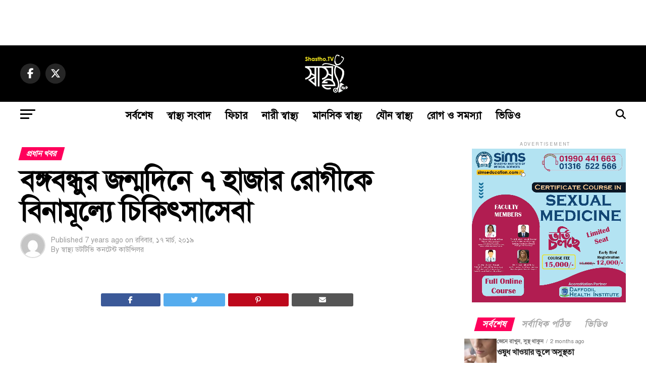

--- FILE ---
content_type: text/html; charset=UTF-8
request_url: https://shastho.tv/lead/details/healthtv8316a2zx/
body_size: 38848
content:
<!DOCTYPE html>
<html lang="en-US">
<head>
<meta charset="UTF-8" >
<meta name="viewport" id="viewport" content="width=device-width, initial-scale=1.0, maximum-scale=5.0, minimum-scale=1.0, user-scalable=yes" />
<link rel="shortcut icon" href="https://shastho.tv/wp-content/uploads/2024/05/cropped-Asset-6-8.png" /><link rel="pingback" href="https://shastho.tv/xmlrpc.php" />
<meta property="og:type" content="article" />
					<meta property="og:image" content="" />
		<meta name="twitter:image" content="" />
	<meta property="og:url" content="https://shastho.tv/lead/details/healthtv8316a2zx/" />
<meta property="og:title" content="বঙ্গবন্ধুর জন্মদিনে ৭ হাজার রোগীকে বিনামূল্যে চিকিৎসাসেবা" />
<meta property="og:description" content="জাতির পিতা বঙ্গবন্ধুর ৯৯তম জন্মবার্ষিকী ও জাতীয় শিশু দিবস-২০১৯ উপলক্ষে বঙ্গবন্ধু শেখ মুজিব মেডিকেল বিশ্ববিদ্যালয়ে (বিএসএমএমইউ) ছয় হাজার ৮০০ রোগীকে বিনামূল্যে বিশেষজ্ঞ চিকিৎসাসেবা প্রদান, স্বেছায় রক্তদান ও আলোচনাসভাসহ নানা কর্মসূচি পালন করা হয়েছে। কর্মসূচির মধ্যে ছিল সকাল ৭টা ৩০ মিনিটে ধানমন্ডি ৩২ নম্বরে বঙ্গবন্ধুর প্রতিকৃতিতে পুষ্পস্তবক অর্পণ, সকাল ৮টায় বিশ্ববিদ্যালয় ক্যাম্পাসে জাতির জনকের ম্যুরালে পুষ্পস্তবক [&hellip;]" />
<meta name="twitter:card" content="summary_large_image">
<meta name="twitter:url" content="https://shastho.tv/lead/details/healthtv8316a2zx/">
<meta name="twitter:title" content="বঙ্গবন্ধুর জন্মদিনে ৭ হাজার রোগীকে বিনামূল্যে চিকিৎসাসেবা">
<meta name="twitter:description" content="জাতির পিতা বঙ্গবন্ধুর ৯৯তম জন্মবার্ষিকী ও জাতীয় শিশু দিবস-২০১৯ উপলক্ষে বঙ্গবন্ধু শেখ মুজিব মেডিকেল বিশ্ববিদ্যালয়ে (বিএসএমএমইউ) ছয় হাজার ৮০০ রোগীকে বিনামূল্যে বিশেষজ্ঞ চিকিৎসাসেবা প্রদান, স্বেছায় রক্তদান ও আলোচনাসভাসহ নানা কর্মসূচি পালন করা হয়েছে। কর্মসূচির মধ্যে ছিল সকাল ৭টা ৩০ মিনিটে ধানমন্ডি ৩২ নম্বরে বঙ্গবন্ধুর প্রতিকৃতিতে পুষ্পস্তবক অর্পণ, সকাল ৮টায় বিশ্ববিদ্যালয় ক্যাম্পাসে জাতির জনকের ম্যুরালে পুষ্পস্তবক [&hellip;]">
<script type="text/javascript">
/* <![CDATA[ */
(()=>{var e={};e.g=function(){if("object"==typeof globalThis)return globalThis;try{return this||new Function("return this")()}catch(e){if("object"==typeof window)return window}}(),function({ampUrl:n,isCustomizePreview:t,isAmpDevMode:r,noampQueryVarName:o,noampQueryVarValue:s,disabledStorageKey:i,mobileUserAgents:a,regexRegex:c}){if("undefined"==typeof sessionStorage)return;const d=new RegExp(c);if(!a.some((e=>{const n=e.match(d);return!(!n||!new RegExp(n[1],n[2]).test(navigator.userAgent))||navigator.userAgent.includes(e)})))return;e.g.addEventListener("DOMContentLoaded",(()=>{const e=document.getElementById("amp-mobile-version-switcher");if(!e)return;e.hidden=!1;const n=e.querySelector("a[href]");n&&n.addEventListener("click",(()=>{sessionStorage.removeItem(i)}))}));const g=r&&["paired-browsing-non-amp","paired-browsing-amp"].includes(window.name);if(sessionStorage.getItem(i)||t||g)return;const u=new URL(location.href),m=new URL(n);m.hash=u.hash,u.searchParams.has(o)&&s===u.searchParams.get(o)?sessionStorage.setItem(i,"1"):m.href!==u.href&&(window.stop(),location.replace(m.href))}({"ampUrl":"https:\/\/shastho.tv\/lead\/details\/healthtv8316a2zx\/?amp=1","noampQueryVarName":"noamp","noampQueryVarValue":"mobile","disabledStorageKey":"amp_mobile_redirect_disabled","mobileUserAgents":["Mobile","Android","Silk\/","Kindle","BlackBerry","Opera Mini","Opera Mobi"],"regexRegex":"^\\\/((?:.|\\n)+)\\\/([i]*)$","isCustomizePreview":false,"isAmpDevMode":false})})();
/* ]]> */
</script>
<meta name='robots' content='index, follow, max-image-preview:large, max-snippet:-1, max-video-preview:-1' />
	<style>img:is([sizes="auto" i], [sizes^="auto," i]) { contain-intrinsic-size: 3000px 1500px }</style>
	
	<!-- This site is optimized with the Yoast SEO plugin v26.3 - https://yoast.com/wordpress/plugins/seo/ -->
	<title>বঙ্গবন্ধুর জন্মদিনে ৭ হাজার রোগীকে বিনামূল্যে চিকিৎসাসেবা &#8212; স্বাস্থ্য .টিভি</title>
	<link rel="canonical" href="https://shastho.tv/lead/details/healthtv8316a2zx/" />
	<meta property="og:locale" content="en_US" />
	<meta property="og:type" content="article" />
	<meta property="og:title" content="বঙ্গবন্ধুর জন্মদিনে ৭ হাজার রোগীকে বিনামূল্যে চিকিৎসাসেবা &#8212; স্বাস্থ্য .টিভি" />
	<meta property="og:description" content="জাতির পিতা বঙ্গবন্ধুর ৯৯তম জন্মবার্ষিকী ও জাতীয় শিশু দিবস-২০১৯ উপলক্ষে বঙ্গবন্ধু শেখ মুজিব মেডিকেল বিশ্ববিদ্যালয়ে (বিএসএমএমইউ) ছয় হাজার ৮০০ রোগীকে বিনামূল্যে বিশেষজ্ঞ চিকিৎসাসেবা প্রদান, স্বেছায় রক্তদান ও আলোচনাসভাসহ নানা কর্মসূচি পালন করা হয়েছে। কর্মসূচির মধ্যে ছিল সকাল ৭টা ৩০ মিনিটে ধানমন্ডি ৩২ নম্বরে বঙ্গবন্ধুর প্রতিকৃতিতে পুষ্পস্তবক অর্পণ, সকাল ৮টায় বিশ্ববিদ্যালয় ক্যাম্পাসে জাতির জনকের ম্যুরালে পুষ্পস্তবক [&hellip;]" />
	<meta property="og:url" content="https://shastho.tv/lead/details/healthtv8316a2zx/" />
	<meta property="og:site_name" content="স্বাস্থ্য .টিভি" />
	<meta property="article:published_time" content="2019-03-16T20:43:30+00:00" />
	<meta name="author" content="স্বাস্থ্য ডটটিভি কনটেন্ট কাউন্সিলর" />
	<meta name="twitter:card" content="summary_large_image" />
	<meta name="twitter:label1" content="Written by" />
	<meta name="twitter:data1" content="স্বাস্থ্য ডটটিভি কনটেন্ট কাউন্সিলর" />
	<script type="application/ld+json" class="yoast-schema-graph">{"@context":"https://schema.org","@graph":[{"@type":"Article","@id":"https://shastho.tv/lead/details/healthtv8316a2zx/#article","isPartOf":{"@id":"https://shastho.tv/lead/details/healthtv8316a2zx/"},"author":{"name":"স্বাস্থ্য ডটটিভি কনটেন্ট কাউন্সিলর","@id":"https://shastho.tv/#/schema/person/3538c22a8820e741a90bcfdd8339aea8"},"headline":"বঙ্গবন্ধুর জন্মদিনে ৭ হাজার রোগীকে বিনামূল্যে চিকিৎসাসেবা","datePublished":"2019-03-16T20:43:30+00:00","mainEntityOfPage":{"@id":"https://shastho.tv/lead/details/healthtv8316a2zx/"},"wordCount":8,"commentCount":0,"publisher":{"@id":"https://shastho.tv/#organization"},"image":{"@id":"https://shastho.tv/lead/details/healthtv8316a2zx/#primaryimage"},"thumbnailUrl":"","articleSection":["প্রধান খবর","স্বাস্থ্য সংবাদ"],"inLanguage":"en-US"},{"@type":"WebPage","@id":"https://shastho.tv/lead/details/healthtv8316a2zx/","url":"https://shastho.tv/lead/details/healthtv8316a2zx/","name":"বঙ্গবন্ধুর জন্মদিনে ৭ হাজার রোগীকে বিনামূল্যে চিকিৎসাসেবা &#8212; স্বাস্থ্য .টিভি","isPartOf":{"@id":"https://shastho.tv/#website"},"primaryImageOfPage":{"@id":"https://shastho.tv/lead/details/healthtv8316a2zx/#primaryimage"},"image":{"@id":"https://shastho.tv/lead/details/healthtv8316a2zx/#primaryimage"},"thumbnailUrl":"","datePublished":"2019-03-16T20:43:30+00:00","breadcrumb":{"@id":"https://shastho.tv/lead/details/healthtv8316a2zx/#breadcrumb"},"inLanguage":"en-US","potentialAction":[{"@type":"ReadAction","target":["https://shastho.tv/lead/details/healthtv8316a2zx/"]}]},{"@type":"ImageObject","inLanguage":"en-US","@id":"https://shastho.tv/lead/details/healthtv8316a2zx/#primaryimage","url":"","contentUrl":""},{"@type":"BreadcrumbList","@id":"https://shastho.tv/lead/details/healthtv8316a2zx/#breadcrumb","itemListElement":[{"@type":"ListItem","position":1,"name":"Home","item":"https://shastho.tv/"},{"@type":"ListItem","position":2,"name":"বঙ্গবন্ধুর জন্মদিনে ৭ হাজার রোগীকে বিনামূল্যে চিকিৎসাসেবা"}]},{"@type":"WebSite","@id":"https://shastho.tv/#website","url":"https://shastho.tv/","name":"স্বাস্থ্য .টিভি","description":"Latest Health health and medical news, Mental Health and More :  স্বাস্থ্য, চিকিৎসা ও লাইফস্টাইলবিষয়ক মাল্টিমিডিয়া পোর্টাল | দেশের প্রথম স্বাস্থ্য, চিকিৎসা ও লাইফস্টাইলবিষয়ক মাল্টিমিডিয়া পোর্টাল","publisher":{"@id":"https://shastho.tv/#organization"},"potentialAction":[{"@type":"SearchAction","target":{"@type":"EntryPoint","urlTemplate":"https://shastho.tv/?s={search_term_string}"},"query-input":{"@type":"PropertyValueSpecification","valueRequired":true,"valueName":"search_term_string"}}],"inLanguage":"en-US"},{"@type":"Organization","@id":"https://shastho.tv/#organization","name":"Shastho.TV","url":"https://shastho.tv/","logo":{"@type":"ImageObject","inLanguage":"en-US","@id":"https://shastho.tv/#/schema/logo/image/","url":"https://i0.wp.com/shastho.tv/wp-content/uploads/2020/07/shastho-tv-logo.png?fit=135%2C120&ssl=1","contentUrl":"https://i0.wp.com/shastho.tv/wp-content/uploads/2020/07/shastho-tv-logo.png?fit=135%2C120&ssl=1","width":135,"height":120,"caption":"Shastho.TV"},"image":{"@id":"https://shastho.tv/#/schema/logo/image/"}},{"@type":"Person","@id":"https://shastho.tv/#/schema/person/3538c22a8820e741a90bcfdd8339aea8","name":"স্বাস্থ্য ডটটিভি কনটেন্ট কাউন্সিলর","image":{"@type":"ImageObject","inLanguage":"en-US","@id":"https://shastho.tv/#/schema/person/image/","url":"https://secure.gravatar.com/avatar/e9bb0ac5e7b00c2d802f756e5479e3db97e410688266e36f7de5e767127868e6?s=96&d=mm&r=g","contentUrl":"https://secure.gravatar.com/avatar/e9bb0ac5e7b00c2d802f756e5479e3db97e410688266e36f7de5e767127868e6?s=96&d=mm&r=g","caption":"স্বাস্থ্য ডটটিভি কনটেন্ট কাউন্সিলর"},"url":"#"}]}</script>
	<!-- / Yoast SEO plugin. -->


<link rel='dns-prefetch' href='//www.googletagmanager.com' />
<link rel='dns-prefetch' href='//ajax.googleapis.com' />
<link rel='dns-prefetch' href='//fonts.googleapis.com' />
<link rel="alternate" type="application/rss+xml" title="স্বাস্থ্য .টিভি &raquo; Feed" href="https://shastho.tv/feed/" />
<script type="text/javascript">
/* <![CDATA[ */
window._wpemojiSettings = {"baseUrl":"https:\/\/s.w.org\/images\/core\/emoji\/16.0.1\/72x72\/","ext":".png","svgUrl":"https:\/\/s.w.org\/images\/core\/emoji\/16.0.1\/svg\/","svgExt":".svg","source":{"concatemoji":"https:\/\/shastho.tv\/wp-includes\/js\/wp-emoji-release.min.js?ver=6.8.3"}};
/*! This file is auto-generated */
!function(s,n){var o,i,e;function c(e){try{var t={supportTests:e,timestamp:(new Date).valueOf()};sessionStorage.setItem(o,JSON.stringify(t))}catch(e){}}function p(e,t,n){e.clearRect(0,0,e.canvas.width,e.canvas.height),e.fillText(t,0,0);var t=new Uint32Array(e.getImageData(0,0,e.canvas.width,e.canvas.height).data),a=(e.clearRect(0,0,e.canvas.width,e.canvas.height),e.fillText(n,0,0),new Uint32Array(e.getImageData(0,0,e.canvas.width,e.canvas.height).data));return t.every(function(e,t){return e===a[t]})}function u(e,t){e.clearRect(0,0,e.canvas.width,e.canvas.height),e.fillText(t,0,0);for(var n=e.getImageData(16,16,1,1),a=0;a<n.data.length;a++)if(0!==n.data[a])return!1;return!0}function f(e,t,n,a){switch(t){case"flag":return n(e,"\ud83c\udff3\ufe0f\u200d\u26a7\ufe0f","\ud83c\udff3\ufe0f\u200b\u26a7\ufe0f")?!1:!n(e,"\ud83c\udde8\ud83c\uddf6","\ud83c\udde8\u200b\ud83c\uddf6")&&!n(e,"\ud83c\udff4\udb40\udc67\udb40\udc62\udb40\udc65\udb40\udc6e\udb40\udc67\udb40\udc7f","\ud83c\udff4\u200b\udb40\udc67\u200b\udb40\udc62\u200b\udb40\udc65\u200b\udb40\udc6e\u200b\udb40\udc67\u200b\udb40\udc7f");case"emoji":return!a(e,"\ud83e\udedf")}return!1}function g(e,t,n,a){var r="undefined"!=typeof WorkerGlobalScope&&self instanceof WorkerGlobalScope?new OffscreenCanvas(300,150):s.createElement("canvas"),o=r.getContext("2d",{willReadFrequently:!0}),i=(o.textBaseline="top",o.font="600 32px Arial",{});return e.forEach(function(e){i[e]=t(o,e,n,a)}),i}function t(e){var t=s.createElement("script");t.src=e,t.defer=!0,s.head.appendChild(t)}"undefined"!=typeof Promise&&(o="wpEmojiSettingsSupports",i=["flag","emoji"],n.supports={everything:!0,everythingExceptFlag:!0},e=new Promise(function(e){s.addEventListener("DOMContentLoaded",e,{once:!0})}),new Promise(function(t){var n=function(){try{var e=JSON.parse(sessionStorage.getItem(o));if("object"==typeof e&&"number"==typeof e.timestamp&&(new Date).valueOf()<e.timestamp+604800&&"object"==typeof e.supportTests)return e.supportTests}catch(e){}return null}();if(!n){if("undefined"!=typeof Worker&&"undefined"!=typeof OffscreenCanvas&&"undefined"!=typeof URL&&URL.createObjectURL&&"undefined"!=typeof Blob)try{var e="postMessage("+g.toString()+"("+[JSON.stringify(i),f.toString(),p.toString(),u.toString()].join(",")+"));",a=new Blob([e],{type:"text/javascript"}),r=new Worker(URL.createObjectURL(a),{name:"wpTestEmojiSupports"});return void(r.onmessage=function(e){c(n=e.data),r.terminate(),t(n)})}catch(e){}c(n=g(i,f,p,u))}t(n)}).then(function(e){for(var t in e)n.supports[t]=e[t],n.supports.everything=n.supports.everything&&n.supports[t],"flag"!==t&&(n.supports.everythingExceptFlag=n.supports.everythingExceptFlag&&n.supports[t]);n.supports.everythingExceptFlag=n.supports.everythingExceptFlag&&!n.supports.flag,n.DOMReady=!1,n.readyCallback=function(){n.DOMReady=!0}}).then(function(){return e}).then(function(){var e;n.supports.everything||(n.readyCallback(),(e=n.source||{}).concatemoji?t(e.concatemoji):e.wpemoji&&e.twemoji&&(t(e.twemoji),t(e.wpemoji)))}))}((window,document),window._wpemojiSettings);
/* ]]> */
</script>
<style id='wp-emoji-styles-inline-css' type='text/css'>

	img.wp-smiley, img.emoji {
		display: inline !important;
		border: none !important;
		box-shadow: none !important;
		height: 1em !important;
		width: 1em !important;
		margin: 0 0.07em !important;
		vertical-align: -0.1em !important;
		background: none !important;
		padding: 0 !important;
	}
</style>
<link rel='stylesheet' id='wp-block-library-css' href='https://shastho.tv/wp-includes/css/dist/block-library/style.min.css?ver=6.8.3' type='text/css' media='all' />
<style id='classic-theme-styles-inline-css' type='text/css'>
/*! This file is auto-generated */
.wp-block-button__link{color:#fff;background-color:#32373c;border-radius:9999px;box-shadow:none;text-decoration:none;padding:calc(.667em + 2px) calc(1.333em + 2px);font-size:1.125em}.wp-block-file__button{background:#32373c;color:#fff;text-decoration:none}
</style>
<style id='global-styles-inline-css' type='text/css'>
:root{--wp--preset--aspect-ratio--square: 1;--wp--preset--aspect-ratio--4-3: 4/3;--wp--preset--aspect-ratio--3-4: 3/4;--wp--preset--aspect-ratio--3-2: 3/2;--wp--preset--aspect-ratio--2-3: 2/3;--wp--preset--aspect-ratio--16-9: 16/9;--wp--preset--aspect-ratio--9-16: 9/16;--wp--preset--color--black: #000000;--wp--preset--color--cyan-bluish-gray: #abb8c3;--wp--preset--color--white: #ffffff;--wp--preset--color--pale-pink: #f78da7;--wp--preset--color--vivid-red: #cf2e2e;--wp--preset--color--luminous-vivid-orange: #ff6900;--wp--preset--color--luminous-vivid-amber: #fcb900;--wp--preset--color--light-green-cyan: #7bdcb5;--wp--preset--color--vivid-green-cyan: #00d084;--wp--preset--color--pale-cyan-blue: #8ed1fc;--wp--preset--color--vivid-cyan-blue: #0693e3;--wp--preset--color--vivid-purple: #9b51e0;--wp--preset--gradient--vivid-cyan-blue-to-vivid-purple: linear-gradient(135deg,rgba(6,147,227,1) 0%,rgb(155,81,224) 100%);--wp--preset--gradient--light-green-cyan-to-vivid-green-cyan: linear-gradient(135deg,rgb(122,220,180) 0%,rgb(0,208,130) 100%);--wp--preset--gradient--luminous-vivid-amber-to-luminous-vivid-orange: linear-gradient(135deg,rgba(252,185,0,1) 0%,rgba(255,105,0,1) 100%);--wp--preset--gradient--luminous-vivid-orange-to-vivid-red: linear-gradient(135deg,rgba(255,105,0,1) 0%,rgb(207,46,46) 100%);--wp--preset--gradient--very-light-gray-to-cyan-bluish-gray: linear-gradient(135deg,rgb(238,238,238) 0%,rgb(169,184,195) 100%);--wp--preset--gradient--cool-to-warm-spectrum: linear-gradient(135deg,rgb(74,234,220) 0%,rgb(151,120,209) 20%,rgb(207,42,186) 40%,rgb(238,44,130) 60%,rgb(251,105,98) 80%,rgb(254,248,76) 100%);--wp--preset--gradient--blush-light-purple: linear-gradient(135deg,rgb(255,206,236) 0%,rgb(152,150,240) 100%);--wp--preset--gradient--blush-bordeaux: linear-gradient(135deg,rgb(254,205,165) 0%,rgb(254,45,45) 50%,rgb(107,0,62) 100%);--wp--preset--gradient--luminous-dusk: linear-gradient(135deg,rgb(255,203,112) 0%,rgb(199,81,192) 50%,rgb(65,88,208) 100%);--wp--preset--gradient--pale-ocean: linear-gradient(135deg,rgb(255,245,203) 0%,rgb(182,227,212) 50%,rgb(51,167,181) 100%);--wp--preset--gradient--electric-grass: linear-gradient(135deg,rgb(202,248,128) 0%,rgb(113,206,126) 100%);--wp--preset--gradient--midnight: linear-gradient(135deg,rgb(2,3,129) 0%,rgb(40,116,252) 100%);--wp--preset--font-size--small: 13px;--wp--preset--font-size--medium: 20px;--wp--preset--font-size--large: 36px;--wp--preset--font-size--x-large: 42px;--wp--preset--spacing--20: 0.44rem;--wp--preset--spacing--30: 0.67rem;--wp--preset--spacing--40: 1rem;--wp--preset--spacing--50: 1.5rem;--wp--preset--spacing--60: 2.25rem;--wp--preset--spacing--70: 3.38rem;--wp--preset--spacing--80: 5.06rem;--wp--preset--shadow--natural: 6px 6px 9px rgba(0, 0, 0, 0.2);--wp--preset--shadow--deep: 12px 12px 50px rgba(0, 0, 0, 0.4);--wp--preset--shadow--sharp: 6px 6px 0px rgba(0, 0, 0, 0.2);--wp--preset--shadow--outlined: 6px 6px 0px -3px rgba(255, 255, 255, 1), 6px 6px rgba(0, 0, 0, 1);--wp--preset--shadow--crisp: 6px 6px 0px rgba(0, 0, 0, 1);}:where(.is-layout-flex){gap: 0.5em;}:where(.is-layout-grid){gap: 0.5em;}body .is-layout-flex{display: flex;}.is-layout-flex{flex-wrap: wrap;align-items: center;}.is-layout-flex > :is(*, div){margin: 0;}body .is-layout-grid{display: grid;}.is-layout-grid > :is(*, div){margin: 0;}:where(.wp-block-columns.is-layout-flex){gap: 2em;}:where(.wp-block-columns.is-layout-grid){gap: 2em;}:where(.wp-block-post-template.is-layout-flex){gap: 1.25em;}:where(.wp-block-post-template.is-layout-grid){gap: 1.25em;}.has-black-color{color: var(--wp--preset--color--black) !important;}.has-cyan-bluish-gray-color{color: var(--wp--preset--color--cyan-bluish-gray) !important;}.has-white-color{color: var(--wp--preset--color--white) !important;}.has-pale-pink-color{color: var(--wp--preset--color--pale-pink) !important;}.has-vivid-red-color{color: var(--wp--preset--color--vivid-red) !important;}.has-luminous-vivid-orange-color{color: var(--wp--preset--color--luminous-vivid-orange) !important;}.has-luminous-vivid-amber-color{color: var(--wp--preset--color--luminous-vivid-amber) !important;}.has-light-green-cyan-color{color: var(--wp--preset--color--light-green-cyan) !important;}.has-vivid-green-cyan-color{color: var(--wp--preset--color--vivid-green-cyan) !important;}.has-pale-cyan-blue-color{color: var(--wp--preset--color--pale-cyan-blue) !important;}.has-vivid-cyan-blue-color{color: var(--wp--preset--color--vivid-cyan-blue) !important;}.has-vivid-purple-color{color: var(--wp--preset--color--vivid-purple) !important;}.has-black-background-color{background-color: var(--wp--preset--color--black) !important;}.has-cyan-bluish-gray-background-color{background-color: var(--wp--preset--color--cyan-bluish-gray) !important;}.has-white-background-color{background-color: var(--wp--preset--color--white) !important;}.has-pale-pink-background-color{background-color: var(--wp--preset--color--pale-pink) !important;}.has-vivid-red-background-color{background-color: var(--wp--preset--color--vivid-red) !important;}.has-luminous-vivid-orange-background-color{background-color: var(--wp--preset--color--luminous-vivid-orange) !important;}.has-luminous-vivid-amber-background-color{background-color: var(--wp--preset--color--luminous-vivid-amber) !important;}.has-light-green-cyan-background-color{background-color: var(--wp--preset--color--light-green-cyan) !important;}.has-vivid-green-cyan-background-color{background-color: var(--wp--preset--color--vivid-green-cyan) !important;}.has-pale-cyan-blue-background-color{background-color: var(--wp--preset--color--pale-cyan-blue) !important;}.has-vivid-cyan-blue-background-color{background-color: var(--wp--preset--color--vivid-cyan-blue) !important;}.has-vivid-purple-background-color{background-color: var(--wp--preset--color--vivid-purple) !important;}.has-black-border-color{border-color: var(--wp--preset--color--black) !important;}.has-cyan-bluish-gray-border-color{border-color: var(--wp--preset--color--cyan-bluish-gray) !important;}.has-white-border-color{border-color: var(--wp--preset--color--white) !important;}.has-pale-pink-border-color{border-color: var(--wp--preset--color--pale-pink) !important;}.has-vivid-red-border-color{border-color: var(--wp--preset--color--vivid-red) !important;}.has-luminous-vivid-orange-border-color{border-color: var(--wp--preset--color--luminous-vivid-orange) !important;}.has-luminous-vivid-amber-border-color{border-color: var(--wp--preset--color--luminous-vivid-amber) !important;}.has-light-green-cyan-border-color{border-color: var(--wp--preset--color--light-green-cyan) !important;}.has-vivid-green-cyan-border-color{border-color: var(--wp--preset--color--vivid-green-cyan) !important;}.has-pale-cyan-blue-border-color{border-color: var(--wp--preset--color--pale-cyan-blue) !important;}.has-vivid-cyan-blue-border-color{border-color: var(--wp--preset--color--vivid-cyan-blue) !important;}.has-vivid-purple-border-color{border-color: var(--wp--preset--color--vivid-purple) !important;}.has-vivid-cyan-blue-to-vivid-purple-gradient-background{background: var(--wp--preset--gradient--vivid-cyan-blue-to-vivid-purple) !important;}.has-light-green-cyan-to-vivid-green-cyan-gradient-background{background: var(--wp--preset--gradient--light-green-cyan-to-vivid-green-cyan) !important;}.has-luminous-vivid-amber-to-luminous-vivid-orange-gradient-background{background: var(--wp--preset--gradient--luminous-vivid-amber-to-luminous-vivid-orange) !important;}.has-luminous-vivid-orange-to-vivid-red-gradient-background{background: var(--wp--preset--gradient--luminous-vivid-orange-to-vivid-red) !important;}.has-very-light-gray-to-cyan-bluish-gray-gradient-background{background: var(--wp--preset--gradient--very-light-gray-to-cyan-bluish-gray) !important;}.has-cool-to-warm-spectrum-gradient-background{background: var(--wp--preset--gradient--cool-to-warm-spectrum) !important;}.has-blush-light-purple-gradient-background{background: var(--wp--preset--gradient--blush-light-purple) !important;}.has-blush-bordeaux-gradient-background{background: var(--wp--preset--gradient--blush-bordeaux) !important;}.has-luminous-dusk-gradient-background{background: var(--wp--preset--gradient--luminous-dusk) !important;}.has-pale-ocean-gradient-background{background: var(--wp--preset--gradient--pale-ocean) !important;}.has-electric-grass-gradient-background{background: var(--wp--preset--gradient--electric-grass) !important;}.has-midnight-gradient-background{background: var(--wp--preset--gradient--midnight) !important;}.has-small-font-size{font-size: var(--wp--preset--font-size--small) !important;}.has-medium-font-size{font-size: var(--wp--preset--font-size--medium) !important;}.has-large-font-size{font-size: var(--wp--preset--font-size--large) !important;}.has-x-large-font-size{font-size: var(--wp--preset--font-size--x-large) !important;}
:where(.wp-block-post-template.is-layout-flex){gap: 1.25em;}:where(.wp-block-post-template.is-layout-grid){gap: 1.25em;}
:where(.wp-block-columns.is-layout-flex){gap: 2em;}:where(.wp-block-columns.is-layout-grid){gap: 2em;}
:root :where(.wp-block-pullquote){font-size: 1.5em;line-height: 1.6;}
</style>
<link rel='stylesheet' id='poll-maker-ays-css' href='https://shastho.tv/wp-content/plugins/poll-maker/public/css/poll-maker-ays-public.css?ver=6.0.8' type='text/css' media='all' />
<link rel='stylesheet' id='bangla-font-css' href='https://shastho.tv/wp-content/plugins/popular-bangla-font/font/solaiman-lipi/font.css?ver=1769044041' type='text/css' media='all' />
<link rel='stylesheet' id='ql-jquery-ui-css' href='//ajax.googleapis.com/ajax/libs/jqueryui/1.12.1/themes/smoothness/jquery-ui.css?ver=6.8.3' type='text/css' media='all' />
<link rel='stylesheet' id='mvp-custom-style-css' href='https://shastho.tv/wp-content/themes/zox-news/style.css?ver=6.8.3' type='text/css' media='all' />
<style id='mvp-custom-style-inline-css' type='text/css'>


#mvp-wallpaper {
	background: url() no-repeat 50% 0;
	}

#mvp-foot-copy a {
	color: #0be6af;
	}

#mvp-content-main p a,
#mvp-content-main ul a,
#mvp-content-main ol a,
.mvp-post-add-main p a,
.mvp-post-add-main ul a,
.mvp-post-add-main ol a {
	box-shadow: inset 0 -4px 0 #0be6af;
	}

#mvp-content-main p a:hover,
#mvp-content-main ul a:hover,
#mvp-content-main ol a:hover,
.mvp-post-add-main p a:hover,
.mvp-post-add-main ul a:hover,
.mvp-post-add-main ol a:hover {
	background: #0be6af;
	}

a,
a:visited,
.post-info-name a,
.woocommerce .woocommerce-breadcrumb a {
	color: #ff005b;
	}

#mvp-side-wrap a:hover {
	color: #ff005b;
	}

.mvp-fly-top:hover,
.mvp-vid-box-wrap,
ul.mvp-soc-mob-list li.mvp-soc-mob-com {
	background: #0be6af;
	}

nav.mvp-fly-nav-menu ul li.menu-item-has-children:after,
.mvp-feat1-left-wrap span.mvp-cd-cat,
.mvp-widget-feat1-top-story span.mvp-cd-cat,
.mvp-widget-feat2-left-cont span.mvp-cd-cat,
.mvp-widget-dark-feat span.mvp-cd-cat,
.mvp-widget-dark-sub span.mvp-cd-cat,
.mvp-vid-wide-text span.mvp-cd-cat,
.mvp-feat2-top-text span.mvp-cd-cat,
.mvp-feat3-main-story span.mvp-cd-cat,
.mvp-feat3-sub-text span.mvp-cd-cat,
.mvp-feat4-main-text span.mvp-cd-cat,
.woocommerce-message:before,
.woocommerce-info:before,
.woocommerce-message:before {
	color: #0be6af;
	}

#searchform input,
.mvp-authors-name {
	border-bottom: 1px solid #0be6af;
	}

.mvp-fly-top:hover {
	border-top: 1px solid #0be6af;
	border-left: 1px solid #0be6af;
	border-bottom: 1px solid #0be6af;
	}

.woocommerce .widget_price_filter .ui-slider .ui-slider-handle,
.woocommerce #respond input#submit.alt,
.woocommerce a.button.alt,
.woocommerce button.button.alt,
.woocommerce input.button.alt,
.woocommerce #respond input#submit.alt:hover,
.woocommerce a.button.alt:hover,
.woocommerce button.button.alt:hover,
.woocommerce input.button.alt:hover {
	background-color: #0be6af;
	}

.woocommerce-error,
.woocommerce-info,
.woocommerce-message {
	border-top-color: #0be6af;
	}

ul.mvp-feat1-list-buts li.active span.mvp-feat1-list-but,
span.mvp-widget-home-title,
span.mvp-post-cat,
span.mvp-feat1-pop-head {
	background: #ff005b;
	}

.woocommerce span.onsale {
	background-color: #ff005b;
	}

.mvp-widget-feat2-side-more-but,
.woocommerce .star-rating span:before,
span.mvp-prev-next-label,
.mvp-cat-date-wrap .sticky {
	color: #ff005b !important;
	}

#mvp-main-nav-top,
#mvp-fly-wrap,
.mvp-soc-mob-right,
#mvp-main-nav-small-cont {
	background: #000000;
	}

#mvp-main-nav-small .mvp-fly-but-wrap span,
#mvp-main-nav-small .mvp-search-but-wrap span,
.mvp-nav-top-left .mvp-fly-but-wrap span,
#mvp-fly-wrap .mvp-fly-but-wrap span {
	background: #555555;
	}

.mvp-nav-top-right .mvp-nav-search-but,
span.mvp-fly-soc-head,
.mvp-soc-mob-right i,
#mvp-main-nav-small span.mvp-nav-search-but,
#mvp-main-nav-small .mvp-nav-menu ul li a  {
	color: #555555;
	}

#mvp-main-nav-small .mvp-nav-menu ul li.menu-item-has-children a:after {
	border-color: #555555 transparent transparent transparent;
	}

#mvp-nav-top-wrap span.mvp-nav-search-but:hover,
#mvp-main-nav-small span.mvp-nav-search-but:hover {
	color: #0be6af;
	}

#mvp-nav-top-wrap .mvp-fly-but-wrap:hover span,
#mvp-main-nav-small .mvp-fly-but-wrap:hover span,
span.mvp-woo-cart-num:hover {
	background: #0be6af;
	}

#mvp-main-nav-bot-cont {
	background: #ffffff;
	}

#mvp-nav-bot-wrap .mvp-fly-but-wrap span,
#mvp-nav-bot-wrap .mvp-search-but-wrap span {
	background: #000000;
	}

#mvp-nav-bot-wrap span.mvp-nav-search-but,
#mvp-nav-bot-wrap .mvp-nav-menu ul li a {
	color: #000000;
	}

#mvp-nav-bot-wrap .mvp-nav-menu ul li.menu-item-has-children a:after {
	border-color: #000000 transparent transparent transparent;
	}

.mvp-nav-menu ul li:hover a {
	border-bottom: 5px solid #0be6af;
	}

#mvp-nav-bot-wrap .mvp-fly-but-wrap:hover span {
	background: #0be6af;
	}

#mvp-nav-bot-wrap span.mvp-nav-search-but:hover {
	color: #0be6af;
	}

body,
.mvp-feat1-feat-text p,
.mvp-feat2-top-text p,
.mvp-feat3-main-text p,
.mvp-feat3-sub-text p,
#searchform input,
.mvp-author-info-text,
span.mvp-post-excerpt,
.mvp-nav-menu ul li ul.sub-menu li a,
nav.mvp-fly-nav-menu ul li a,
.mvp-ad-label,
span.mvp-feat-caption,
.mvp-post-tags a,
.mvp-post-tags a:visited,
span.mvp-author-box-name a,
#mvp-author-box-text p,
.mvp-post-gallery-text p,
ul.mvp-soc-mob-list li span,
#comments,
h3#reply-title,
h2.comments,
#mvp-foot-copy p,
span.mvp-fly-soc-head,
.mvp-post-tags-header,
span.mvp-prev-next-label,
span.mvp-post-add-link-but,
#mvp-comments-button a,
#mvp-comments-button span.mvp-comment-but-text,
.woocommerce ul.product_list_widget span.product-title,
.woocommerce ul.product_list_widget li a,
.woocommerce #reviews #comments ol.commentlist li .comment-text p.meta,
.woocommerce div.product p.price,
.woocommerce div.product p.price ins,
.woocommerce div.product p.price del,
.woocommerce ul.products li.product .price del,
.woocommerce ul.products li.product .price ins,
.woocommerce ul.products li.product .price,
.woocommerce #respond input#submit,
.woocommerce a.button,
.woocommerce button.button,
.woocommerce input.button,
.woocommerce .widget_price_filter .price_slider_amount .button,
.woocommerce span.onsale,
.woocommerce-review-link,
#woo-content p.woocommerce-result-count,
.woocommerce div.product .woocommerce-tabs ul.tabs li a,
a.mvp-inf-more-but,
span.mvp-cont-read-but,
span.mvp-cd-cat,
span.mvp-cd-date,
.mvp-feat4-main-text p,
span.mvp-woo-cart-num,
span.mvp-widget-home-title2,
.wp-caption,
#mvp-content-main p.wp-caption-text,
.gallery-caption,
.mvp-post-add-main p.wp-caption-text,
#bbpress-forums,
#bbpress-forums p,
.protected-post-form input,
#mvp-feat6-text p {
	font-family: 'SolaimanLipi', sans-serif;
	font-display: swap;
	}

.mvp-blog-story-text p,
span.mvp-author-page-desc,
#mvp-404 p,
.mvp-widget-feat1-bot-text p,
.mvp-widget-feat2-left-text p,
.mvp-flex-story-text p,
.mvp-search-text p,
#mvp-content-main p,
.mvp-post-add-main p,
#mvp-content-main ul li,
#mvp-content-main ol li,
.rwp-summary,
.rwp-u-review__comment,
.mvp-feat5-mid-main-text p,
.mvp-feat5-small-main-text p,
#mvp-content-main .wp-block-button__link,
.wp-block-audio figcaption,
.wp-block-video figcaption,
.wp-block-embed figcaption,
.wp-block-verse pre,
pre.wp-block-verse {
	font-family: 'SolaimanLipi', sans-serif;
	font-display: swap;
	}

.mvp-nav-menu ul li a,
#mvp-foot-menu ul li a {
	font-family: 'SolaimanLipi', sans-serif;
	font-display: swap;
	}


.mvp-feat1-sub-text h2,
.mvp-feat1-pop-text h2,
.mvp-feat1-list-text h2,
.mvp-widget-feat1-top-text h2,
.mvp-widget-feat1-bot-text h2,
.mvp-widget-dark-feat-text h2,
.mvp-widget-dark-sub-text h2,
.mvp-widget-feat2-left-text h2,
.mvp-widget-feat2-right-text h2,
.mvp-blog-story-text h2,
.mvp-flex-story-text h2,
.mvp-vid-wide-more-text p,
.mvp-prev-next-text p,
.mvp-related-text,
.mvp-post-more-text p,
h2.mvp-authors-latest a,
.mvp-feat2-bot-text h2,
.mvp-feat3-sub-text h2,
.mvp-feat3-main-text h2,
.mvp-feat4-main-text h2,
.mvp-feat5-text h2,
.mvp-feat5-mid-main-text h2,
.mvp-feat5-small-main-text h2,
.mvp-feat5-mid-sub-text h2,
#mvp-feat6-text h2,
.alp-related-posts-wrapper .alp-related-post .post-title {
	font-family: 'SolaimanLipi', sans-serif;
	font-display: swap;
	}

.mvp-feat2-top-text h2,
.mvp-feat1-feat-text h2,
h1.mvp-post-title,
h1.mvp-post-title-wide,
.mvp-drop-nav-title h4,
#mvp-content-main blockquote p,
.mvp-post-add-main blockquote p,
#mvp-content-main p.has-large-font-size,
#mvp-404 h1,
#woo-content h1.page-title,
.woocommerce div.product .product_title,
.woocommerce ul.products li.product h3,
.alp-related-posts .current .post-title {
	font-family: 'SolaimanLipi', sans-serif;
	font-display: swap;
	}

span.mvp-feat1-pop-head,
.mvp-feat1-pop-text:before,
span.mvp-feat1-list-but,
span.mvp-widget-home-title,
.mvp-widget-feat2-side-more,
span.mvp-post-cat,
span.mvp-page-head,
h1.mvp-author-top-head,
.mvp-authors-name,
#mvp-content-main h1,
#mvp-content-main h2,
#mvp-content-main h3,
#mvp-content-main h4,
#mvp-content-main h5,
#mvp-content-main h6,
.woocommerce .related h2,
.woocommerce div.product .woocommerce-tabs .panel h2,
.woocommerce div.product .product_title,
.mvp-feat5-side-list .mvp-feat1-list-img:after {
	font-family: 'SolaimanLipi', sans-serif;
	font-display: swap;
	}

	

	.mvp-nav-links {
		display: none;
		}
		

	.single .mvp-post-main-out,
	.single .mvp-post-main-in {
		margin-right: 0 !important;
		}
	#mvp-post-feat-img img {
		width: 100%;
		}
	#mvp-content-wrap,
	#mvp-post-add-box {
		float: none;
		margin: 0 auto;
		max-width: 750px;
		}
		

	.mvp-alp-side {
		display: none;
	}
	.mvp-alp-soc-reg {
		display: block;
	}
	.mvp-auto-post-grid {
		grid-template-columns: minmax(0, auto) 320px;
		grid-column-gap: 60px;
	}
	@media screen and (max-width: 1199px) {
		.mvp-auto-post-grid {
			grid-column-gap: 30px;
		}
	}
		
</style>
<link rel='stylesheet' id='mvp-reset-css' href='https://shastho.tv/wp-content/themes/zox-news/css/reset.css?ver=6.8.3' type='text/css' media='all' />
<link rel='stylesheet' id='fontawesome-css' href='https://shastho.tv/wp-content/themes/zox-news/font-awesome/css/all.css?ver=6.8.3' type='text/css' media='all' />
<link crossorigin="anonymous" rel='stylesheet' id='mvp-fonts-css' href='//fonts.googleapis.com/css?family=Roboto%3A300%2C400%2C700%2C900%7COswald%3A400%2C700%7CAdvent+Pro%3A700%7COpen+Sans%3A700%7CAnton%3A400SolaimanLipi%3A100%2C200%2C300%2C400%2C500%2C600%2C700%2C800%2C900%7CSolaimanLipi%3A100%2C200%2C300%2C400%2C500%2C600%2C700%2C800%2C900%7CSolaimanLipi%3A100%2C200%2C300%2C400%2C500%2C600%2C700%2C800%2C900%7CSolaimanLipi%3A100%2C200%2C300%2C400%2C500%2C600%2C700%2C800%2C900%7CSolaimanLipi%3A100%2C200%2C300%2C400%2C500%2C600%2C700%2C800%2C900%7CSolaimanLipi%3A100%2C200%2C300%2C400%2C500%2C600%2C700%2C800%2C900%26subset%3Dlatin%2Clatin-ext%2Ccyrillic%2Ccyrillic-ext%2Cgreek-ext%2Cgreek%2Cvietnamese%26display%3Dswap' type='text/css' media='all' />
<link rel='stylesheet' id='mvp-media-queries-css' href='https://shastho.tv/wp-content/themes/zox-news/css/media-queries.css?ver=6.8.3' type='text/css' media='all' />
<script type="text/javascript" src="https://shastho.tv/wp-includes/js/jquery/jquery.min.js?ver=3.7.1" id="jquery-core-js"></script>
<script type="text/javascript" src="https://shastho.tv/wp-includes/js/jquery/jquery-migrate.min.js?ver=3.4.1" id="jquery-migrate-js"></script>

<!-- Google tag (gtag.js) snippet added by Site Kit -->
<!-- Google Analytics snippet added by Site Kit -->
<script type="text/javascript" src="https://www.googletagmanager.com/gtag/js?id=GT-5MX2CQT" id="google_gtagjs-js" async></script>
<script type="text/javascript" id="google_gtagjs-js-after">
/* <![CDATA[ */
window.dataLayer = window.dataLayer || [];function gtag(){dataLayer.push(arguments);}
gtag("set","linker",{"domains":["shastho.tv"]});
gtag("js", new Date());
gtag("set", "developer_id.dZTNiMT", true);
gtag("config", "GT-5MX2CQT", {"googlesitekit_post_type":"post","googlesitekit_post_author":"\u09b8\u09cd\u09ac\u09be\u09b8\u09cd\u09a5\u09cd\u09af \u09a1\u099f\u099f\u09bf\u09ad\u09bf \u0995\u09a8\u099f\u09c7\u09a8\u09cd\u099f \u0995\u09be\u0989\u09a8\u09cd\u09b8\u09bf\u09b2\u09b0","googlesitekit_post_date":"\u09e8\u09e6\u09e7\u09ef\u09e6\u09e9\u09e7\u09ed"});
/* ]]> */
</script>
<script></script><link rel="https://api.w.org/" href="https://shastho.tv/wp-json/" /><link rel="alternate" title="JSON" type="application/json" href="https://shastho.tv/wp-json/wp/v2/posts/8316" /><link rel="EditURI" type="application/rsd+xml" title="RSD" href="https://shastho.tv/xmlrpc.php?rsd" />
<meta name="generator" content="WordPress 6.8.3" />
<link rel='shortlink' href='https://shastho.tv/?p=8316' />
<link rel="alternate" title="oEmbed (JSON)" type="application/json+oembed" href="https://shastho.tv/wp-json/oembed/1.0/embed?url=https%3A%2F%2Fshastho.tv%2Flead%2Fdetails%2Fhealthtv8316a2zx%2F" />
<link rel="alternate" title="oEmbed (XML)" type="text/xml+oembed" href="https://shastho.tv/wp-json/oembed/1.0/embed?url=https%3A%2F%2Fshastho.tv%2Flead%2Fdetails%2Fhealthtv8316a2zx%2F&#038;format=xml" />
	<script type="text/javascript">
	    var ajaxurl = 'https://shastho.tv/wp-admin/admin-ajax.php';
	</script>

	<style type="text/css">
		.ajax-calendar{
			position:relative;
		}

		#bddp_ac_widget th {
		background: none repeat scroll 0 0 #2cb2bc;
		color: #FFFFFF;
		font-weight: normal;
		padding: 5px 1px;
		text-align: center;
		 font-size: 16px;
		}
		#bddp_ac_widget {
			padding: 5px;
		}
		
		#bddp_ac_widget td {
			border: 1px solid #CCCCCC;
			text-align: center;
		}
		
		#my-calendar a {
			background: none repeat scroll 0 0 #008000;
			color: #FFFFFF;
			display: block;
			padding: 6px 0;
			width: 100% !important;
		}
		#my-calendar{
			width:100%;
		}
		
		
		#my_calender span {
			display: block;
			padding: 6px 0;
			width: 100% !important;
		}
		
		#today a,#today span {
			   background: none repeat scroll 0 0 #2cb2bc !important;
			color: #FFFFFF;
		}
		#bddp_ac_widget #my_year {
			float: right;
		}
		.select_ca #my_month {
			float: left;
		}

	</style>
	<meta name="generator" content="Site Kit by Google 1.170.0" />		<style>
			body, article, h1, h2, h3, h4, h5, h6, textarea, input, select, .primary-menu .common-menu-wrap .nav>li>a, .topbar, .main-menu, .breadcrumb, .copyrights-area, form span.required {
				font-family: 'SolaimanLipi', sans-serif!important;

			}
		</style>
	<link rel="alternate" type="text/html" media="only screen and (max-width: 640px)" href="https://shastho.tv/lead/details/healthtv8316a2zx/?amp=1"><meta name="generator" content="Powered by WPBakery Page Builder - drag and drop page builder for WordPress."/>
<link rel="amphtml" href="https://shastho.tv/lead/details/healthtv8316a2zx/?amp=1"><style>#amp-mobile-version-switcher{left:0;position:absolute;width:100%;z-index:100}#amp-mobile-version-switcher>a{background-color:#444;border:0;color:#eaeaea;display:block;font-family:-apple-system,BlinkMacSystemFont,Segoe UI,Roboto,Oxygen-Sans,Ubuntu,Cantarell,Helvetica Neue,sans-serif;font-size:16px;font-weight:600;padding:15px 0;text-align:center;-webkit-text-decoration:none;text-decoration:none}#amp-mobile-version-switcher>a:active,#amp-mobile-version-switcher>a:focus,#amp-mobile-version-switcher>a:hover{-webkit-text-decoration:underline;text-decoration:underline}</style><noscript><style> .wpb_animate_when_almost_visible { opacity: 1; }</style></noscript></head>
<body class="wp-singular post-template-default single single-post postid-8316 single-format-standard wp-embed-responsive wp-theme-zox-news wpb-js-composer js-comp-ver-8.6.1 vc_responsive">
	<div id="mvp-fly-wrap">
	<div id="mvp-fly-menu-top" class="left relative">
		<div class="mvp-fly-top-out left relative">
			<div class="mvp-fly-top-in">
				<div id="mvp-fly-logo" class="left relative">
											<a href="https://shastho.tv/"><img src="https://shastho.tv/wp-content/uploads/2024/03/shastho-tv-logo.png" alt="স্বাস্থ্য .টিভি" data-rjs="2" /></a>
									</div><!--mvp-fly-logo-->
			</div><!--mvp-fly-top-in-->
			<div class="mvp-fly-but-wrap mvp-fly-but-menu mvp-fly-but-click">
				<span></span>
				<span></span>
				<span></span>
				<span></span>
			</div><!--mvp-fly-but-wrap-->
		</div><!--mvp-fly-top-out-->
	</div><!--mvp-fly-menu-top-->
	<div id="mvp-fly-menu-wrap">
		<nav class="mvp-fly-nav-menu left relative">
			<div class="menu-new-menu-zox-container"><ul id="menu-new-menu-zox" class="menu"><li id="menu-item-16350" class="menu-item menu-item-type-post_type menu-item-object-page menu-item-16350"><a href="https://shastho.tv/latest/">সর্বশেষ</a></li>
<li id="menu-item-16317" class="menu-item menu-item-type-taxonomy menu-item-object-category current-post-ancestor current-menu-parent current-post-parent menu-item-16317"><a href="https://shastho.tv/topic/news/">স্বাস্থ্য সংবাদ</a></li>
<li id="menu-item-16313" class="menu-item menu-item-type-taxonomy menu-item-object-category menu-item-16313"><a href="https://shastho.tv/topic/features/">ফিচার</a></li>
<li id="menu-item-16312" class="menu-item menu-item-type-taxonomy menu-item-object-category menu-item-16312"><a href="https://shastho.tv/topic/womens-health/">নারী স্বাস্থ্য</a></li>
<li id="menu-item-16314" class="menu-item menu-item-type-taxonomy menu-item-object-category menu-item-16314"><a href="https://shastho.tv/topic/mental-health/">মানসিক স্বাস্থ্য</a></li>
<li id="menu-item-16315" class="menu-item menu-item-type-taxonomy menu-item-object-category menu-item-16315"><a href="https://shastho.tv/topic/sexual-health/">যৌন স্বাস্থ্য</a></li>
<li id="menu-item-16316" class="menu-item menu-item-type-taxonomy menu-item-object-category menu-item-16316"><a href="https://shastho.tv/topic/diseases-conditions/">রোগ ও সমস্যা</a></li>
<li id="menu-item-16351" class="menu-item menu-item-type-taxonomy menu-item-object-category menu-item-16351"><a href="https://shastho.tv/topic/videos/">ভিডিও</a></li>
</ul></div>		</nav>
	</div><!--mvp-fly-menu-wrap-->
	<div id="mvp-fly-soc-wrap">
		<span class="mvp-fly-soc-head">Connect with us</span>
		<ul class="mvp-fly-soc-list left relative">
							<li><a href="https://www.facebook.com/Shastho.TV/" target="_blank" class="fab fa-facebook-f"></a></li>
										<li><a href="https://www.Twitter.com/Shastho.TV/" target="_blank" class="fa-brands fa-x-twitter"></a></li>
																						<li><a href="https://www.facebook.com/Shastho.TV/" target="_blank" class="fab fa-linkedin"></a></li>
								</ul>
	</div><!--mvp-fly-soc-wrap-->
</div><!--mvp-fly-wrap-->	<div id="mvp-site" class="left relative">
		<div id="mvp-search-wrap">
			<div id="mvp-search-box">
				<form method="get" id="searchform" action="https://shastho.tv/">
	<input type="text" name="s" id="s" value="Search" onfocus='if (this.value == "Search") { this.value = ""; }' onblur='if (this.value == "") { this.value = "Search"; }' />
	<input type="hidden" id="searchsubmit" value="Search" />
</form>			</div><!--mvp-search-box-->
			<div class="mvp-search-but-wrap mvp-search-click">
				<span></span>
				<span></span>
			</div><!--mvp-search-but-wrap-->
		</div><!--mvp-search-wrap-->
				<div id="mvp-site-wall" class="left relative">
											<div id="mvp-leader-wrap">
					<script async src="https://pagead2.googlesyndication.com/pagead/js/adsbygoogle.js?client=ca-pub-8481300631388658"
     crossorigin="anonymous"></script>
<!-- Large Banner 970 x 90 -->
<ins class="adsbygoogle"
     style="display:inline-block;width:970px;height:90px"
     data-ad-client="ca-pub-8481300631388658"
     data-ad-slot="9613900733"></ins>
<script>
     (adsbygoogle = window.adsbygoogle || []).push({});
</script>

<script async src="https://pagead2.googlesyndication.com/pagead/js/adsbygoogle.js?client=ca-pub-8481300631388658"
     crossorigin="anonymous"></script>				</div><!--mvp-leader-wrap-->
										<div id="mvp-site-main" class="left relative">
			<header id="mvp-main-head-wrap" class="left relative">
									<nav id="mvp-main-nav-wrap" class="left relative">
						<div id="mvp-main-nav-top" class="left relative">
							<div class="mvp-main-box">
								<div id="mvp-nav-top-wrap" class="left relative">
									<div class="mvp-nav-top-right-out left relative">
										<div class="mvp-nav-top-right-in">
											<div class="mvp-nav-top-cont left relative">
												<div class="mvp-nav-top-left-out relative">
													<div class="mvp-nav-top-left">
														<div class="mvp-nav-soc-wrap">
																															<a href="https://www.facebook.com/Shastho.TV/" target="_blank"><span class="mvp-nav-soc-but fab fa-facebook-f"></span></a>
																																														<a href="https://www.Twitter.com/Shastho.TV/" target="_blank"><span class="mvp-nav-soc-but fa-brands fa-x-twitter"></span></a>
																																																											</div><!--mvp-nav-soc-wrap-->
														<div class="mvp-fly-but-wrap mvp-fly-but-click left relative">
															<span></span>
															<span></span>
															<span></span>
															<span></span>
														</div><!--mvp-fly-but-wrap-->
													</div><!--mvp-nav-top-left-->
													<div class="mvp-nav-top-left-in">
														<div class="mvp-nav-top-mid left relative" itemscope itemtype="http://schema.org/Organization">
																															<a class="mvp-nav-logo-reg" itemprop="url" href="https://shastho.tv/"><img itemprop="logo" src="https://shastho.tv/wp-content/uploads/2024/03/shastho-tv-logo.png" alt="স্বাস্থ্য .টিভি" data-rjs="2" /></a>
																																														<a class="mvp-nav-logo-small" href="https://shastho.tv/"><img src="https://shastho.tv/wp-content/uploads/2024/03/shastho-tv-logo.png" alt="স্বাস্থ্য .টিভি" data-rjs="2" /></a>
																																														<h2 class="mvp-logo-title">স্বাস্থ্য .টিভি</h2>
																																														<div class="mvp-drop-nav-title left">
																	<h4>বঙ্গবন্ধুর জন্মদিনে ৭ হাজার রোগীকে বিনামূল্যে চিকিৎসাসেবা</h4>
																</div><!--mvp-drop-nav-title-->
																													</div><!--mvp-nav-top-mid-->
													</div><!--mvp-nav-top-left-in-->
												</div><!--mvp-nav-top-left-out-->
											</div><!--mvp-nav-top-cont-->
										</div><!--mvp-nav-top-right-in-->
										<div class="mvp-nav-top-right">
																						<span class="mvp-nav-search-but fa fa-search fa-2 mvp-search-click"></span>
										</div><!--mvp-nav-top-right-->
									</div><!--mvp-nav-top-right-out-->
								</div><!--mvp-nav-top-wrap-->
							</div><!--mvp-main-box-->
						</div><!--mvp-main-nav-top-->
						<div id="mvp-main-nav-bot" class="left relative">
							<div id="mvp-main-nav-bot-cont" class="left">
								<div class="mvp-main-box">
									<div id="mvp-nav-bot-wrap" class="left">
										<div class="mvp-nav-bot-right-out left">
											<div class="mvp-nav-bot-right-in">
												<div class="mvp-nav-bot-cont left">
													<div class="mvp-nav-bot-left-out">
														<div class="mvp-nav-bot-left left relative">
															<div class="mvp-fly-but-wrap mvp-fly-but-click left relative">
																<span></span>
																<span></span>
																<span></span>
																<span></span>
															</div><!--mvp-fly-but-wrap-->
														</div><!--mvp-nav-bot-left-->
														<div class="mvp-nav-bot-left-in">
															<div class="mvp-nav-menu left">
																<div class="menu-new-menu-zox-container"><ul id="menu-new-menu-zox-1" class="menu"><li class="menu-item menu-item-type-post_type menu-item-object-page menu-item-16350"><a href="https://shastho.tv/latest/">সর্বশেষ</a></li>
<li class="menu-item menu-item-type-taxonomy menu-item-object-category current-post-ancestor current-menu-parent current-post-parent menu-item-16317 mvp-mega-dropdown"><a href="https://shastho.tv/topic/news/">স্বাস্থ্য সংবাদ</a><div class="mvp-mega-dropdown"><div class="mvp-main-box"><ul class="mvp-mega-list"><li><a href="https://shastho.tv/news/details/healthtv16860a2zx/"><div class="mvp-mega-img"><img width="400" height="240" src="https://shastho.tv/wp-content/uploads/2025/11/9825.jpg_wh1200-400x240.jpg" class="attachment-mvp-mid-thumb size-mvp-mid-thumb wp-post-image" alt="" decoding="async" loading="lazy" srcset="https://shastho.tv/wp-content/uploads/2025/11/9825.jpg_wh1200-400x240.jpg 400w, https://shastho.tv/wp-content/uploads/2025/11/9825.jpg_wh1200-1000x600.jpg 1000w, https://shastho.tv/wp-content/uploads/2025/11/9825.jpg_wh1200-590x354.jpg 590w" sizes="auto, (max-width: 400px) 100vw, 400px" /></div><p>যত বেশি পেশি, তত তরুণ মস্তিষ্ক : গবেষণায় নতুন তথ্য</p></a></li><li><a href="https://shastho.tv/news/details/healthtv16857a2zx/"><div class="mvp-mega-img"><img width="400" height="240" src="https://shastho.tv/wp-content/uploads/2025/11/obg-20251127205349-400x240.jpg" class="attachment-mvp-mid-thumb size-mvp-mid-thumb wp-post-image" alt="" decoding="async" loading="lazy" srcset="https://shastho.tv/wp-content/uploads/2025/11/obg-20251127205349-400x240.jpg 400w, https://shastho.tv/wp-content/uploads/2025/11/obg-20251127205349-1000x600.jpg 1000w, https://shastho.tv/wp-content/uploads/2025/11/obg-20251127205349-590x354.jpg 590w" sizes="auto, (max-width: 400px) 100vw, 400px" /></div><p>‘প্রসবের পর ২৪ ঘণ্টাই সবচেয়ে ভয়ানক, দেশে অর্ধেক মাতৃমৃত্যু ঘটে বাড়িতে’</p></a></li><li><a href="https://shastho.tv/news/details/healthtv16865a2zx/"><div class="mvp-mega-img"><img width="400" height="240" src="https://shastho.tv/wp-content/uploads/2025/11/0422-400x240.png" class="attachment-mvp-mid-thumb size-mvp-mid-thumb wp-post-image" alt="" decoding="async" loading="lazy" srcset="https://shastho.tv/wp-content/uploads/2025/11/0422-400x240.png 400w, https://shastho.tv/wp-content/uploads/2025/11/0422-300x180.png 300w, https://shastho.tv/wp-content/uploads/2025/11/0422-768x461.png 768w, https://shastho.tv/wp-content/uploads/2025/11/0422-590x354.png 590w, https://shastho.tv/wp-content/uploads/2025/11/0422.png 800w" sizes="auto, (max-width: 400px) 100vw, 400px" /></div><p>বিশ্বের প্রথম এক ডোজের ডেঙ্গু টিকার অনুমোদন দিল ব্রাজিল</p></a></li><li><a href="https://shastho.tv/news/details/healthtv16868a2zx/"><div class="mvp-mega-img"><img width="400" height="240" src="https://shastho.tv/wp-content/uploads/2025/11/val-20251125204142-400x240.jpg" class="attachment-mvp-mid-thumb size-mvp-mid-thumb wp-post-image" alt="" decoding="async" loading="lazy" srcset="https://shastho.tv/wp-content/uploads/2025/11/val-20251125204142-400x240.jpg 400w, https://shastho.tv/wp-content/uploads/2025/11/val-20251125204142-1000x600.jpg 1000w, https://shastho.tv/wp-content/uploads/2025/11/val-20251125204142-590x354.jpg 590w" sizes="auto, (max-width: 400px) 100vw, 400px" /></div><p>ধূমপান–দূষণ নিয়ন্ত্রণে ব্যর্থ হলে সিওপিডি মহামারি ঠেকানো অসম্ভব : বিএমইউ ভিসি</p></a></li><li><a href="https://shastho.tv/news/details/healthtv16828a2zx/"><div class="mvp-mega-img"><img width="400" height="240" src="https://shastho.tv/wp-content/uploads/2025/11/7-2511201107-400x240.jpg" class="attachment-mvp-mid-thumb size-mvp-mid-thumb wp-post-image" alt="" decoding="async" loading="lazy" srcset="https://shastho.tv/wp-content/uploads/2025/11/7-2511201107-400x240.jpg 400w, https://shastho.tv/wp-content/uploads/2025/11/7-2511201107-590x354.jpg 590w" sizes="auto, (max-width: 400px) 100vw, 400px" /></div><p>মানবদেহে অঙ্গ-প্রত্যঙ্গ সংযোজন অধ্যাদেশের গেজেট জারি</p></a></li></ul></div></div></li>
<li class="menu-item menu-item-type-taxonomy menu-item-object-category menu-item-16313 mvp-mega-dropdown"><a href="https://shastho.tv/topic/features/">ফিচার</a><div class="mvp-mega-dropdown"><div class="mvp-main-box"><ul class="mvp-mega-list"><li><a href="https://shastho.tv/stay-healthy/details/healthtv16848a2zx/"><div class="mvp-mega-img"><img width="400" height="240" src="https://shastho.tv/wp-content/uploads/2025/11/image_67661_1708520654-400x240.webp" class="attachment-mvp-mid-thumb size-mvp-mid-thumb wp-post-image" alt="" decoding="async" loading="lazy" srcset="https://shastho.tv/wp-content/uploads/2025/11/image_67661_1708520654-400x240.webp 400w, https://shastho.tv/wp-content/uploads/2025/11/image_67661_1708520654-1000x600.webp 1000w, https://shastho.tv/wp-content/uploads/2025/11/image_67661_1708520654-590x354.webp 590w" sizes="auto, (max-width: 400px) 100vw, 400px" /></div><p>ওষুধ খাওয়ার ভুলে অসুস্থতা</p></a></li><li><a href="https://shastho.tv/stay-healthy/details/healthtv16845a2zx/"><div class="mvp-mega-img"><img width="400" height="240" src="https://shastho.tv/wp-content/uploads/2025/11/১১-400x240.jpg" class="attachment-mvp-mid-thumb size-mvp-mid-thumb wp-post-image" alt="" decoding="async" loading="lazy" srcset="https://shastho.tv/wp-content/uploads/2025/11/১১-400x240.jpg 400w, https://shastho.tv/wp-content/uploads/2025/11/১১-590x354.jpg 590w" sizes="auto, (max-width: 400px) 100vw, 400px" /></div><p>ওষুধ খেলে পার্শ্বপ্রতিক্রিয়া হয় কেন</p></a></li><li><a href="https://shastho.tv/stay-healthy/details/healthtv16851a2zx/"><div class="mvp-mega-img"><img width="400" height="240" src="https://shastho.tv/wp-content/uploads/2025/11/800450-10-2502271832-400x240.jpg" class="attachment-mvp-mid-thumb size-mvp-mid-thumb wp-post-image" alt="" decoding="async" loading="lazy" srcset="https://shastho.tv/wp-content/uploads/2025/11/800450-10-2502271832-400x240.jpg 400w, https://shastho.tv/wp-content/uploads/2025/11/800450-10-2502271832-590x354.jpg 590w" sizes="auto, (max-width: 400px) 100vw, 400px" /></div><p>ইচ্ছেমতো ওষুধ নয়</p></a></li><li><a href="https://shastho.tv/features/details/healthtv15877a2zx/"><div class="mvp-mega-img"><img width="313" height="240" src="https://shastho.tv/wp-content/uploads/2025/01/50050983_523329168152189_2162836884772880384_n.jpg" class="attachment-mvp-mid-thumb size-mvp-mid-thumb wp-post-image" alt="" decoding="async" loading="lazy" srcset="https://shastho.tv/wp-content/uploads/2025/01/50050983_523329168152189_2162836884772880384_n.jpg 720w, https://shastho.tv/wp-content/uploads/2025/01/50050983_523329168152189_2162836884772880384_n-300x230.jpg 300w, https://shastho.tv/wp-content/uploads/2025/01/50050983_523329168152189_2162836884772880384_n-585x449.jpg 585w" sizes="auto, (max-width: 313px) 100vw, 313px" /></div><p>মেয়েকে ভুলেও বলবেন না যে কথাগুলি, মা-মেয়ের সম্পর্কে তিক্ততা দেখা দেবে!</p></a></li><li><a href="https://shastho.tv/stay-healthy/details/healthtv15855a2zx/"><div class="mvp-mega-img"><img width="400" height="225" src="https://shastho.tv/wp-content/uploads/2024/12/dewan.jpg" class="attachment-mvp-mid-thumb size-mvp-mid-thumb wp-post-image" alt="" decoding="async" loading="lazy" srcset="https://shastho.tv/wp-content/uploads/2024/12/dewan.jpg 1280w, https://shastho.tv/wp-content/uploads/2024/12/dewan-300x169.jpg 300w, https://shastho.tv/wp-content/uploads/2024/12/dewan-1024x576.jpg 1024w, https://shastho.tv/wp-content/uploads/2024/12/dewan-768x432.jpg 768w, https://shastho.tv/wp-content/uploads/2024/12/dewan-1170x658.jpg 1170w, https://shastho.tv/wp-content/uploads/2024/12/dewan-585x329.jpg 585w" sizes="auto, (max-width: 400px) 100vw, 400px" /></div><p>ব্লাড ক‍্যান্সারের প্রকার, কারন, লক্ষণ, রোগ নির্ণয় ও চিকিৎসা</p></a></li></ul></div></div></li>
<li class="menu-item menu-item-type-taxonomy menu-item-object-category menu-item-16312 mvp-mega-dropdown"><a href="https://shastho.tv/topic/womens-health/">নারী স্বাস্থ্য</a><div class="mvp-mega-dropdown"><div class="mvp-main-box"><ul class="mvp-mega-list"><li><a href="https://shastho.tv/womens-health/details/healthtv16365a2zx/"><div class="mvp-mega-img"><img width="400" height="240" src="https://shastho.tv/wp-content/uploads/2025/09/image-654896-1678861568-68cd5788ba144-400x240.jpg" class="attachment-mvp-mid-thumb size-mvp-mid-thumb wp-post-image" alt="" decoding="async" loading="lazy" srcset="https://shastho.tv/wp-content/uploads/2025/09/image-654896-1678861568-68cd5788ba144-400x240.jpg 400w, https://shastho.tv/wp-content/uploads/2025/09/image-654896-1678861568-68cd5788ba144-590x354.jpg 590w" sizes="auto, (max-width: 400px) 100vw, 400px" /></div><p>অন্তঃসত্ত্বা অবস্থায় রক্তপাত হলেই কি মিসকারেজ?</p></a></li><li><a href="https://shastho.tv/stay-healthy/details/healthtv16356a2zx/"><div class="mvp-mega-img"><img width="400" height="240" src="https://shastho.tv/wp-content/uploads/2025/09/Itching-During-Pregnancy-400x240.webp" class="attachment-mvp-mid-thumb size-mvp-mid-thumb wp-post-image" alt="" decoding="async" loading="lazy" srcset="https://shastho.tv/wp-content/uploads/2025/09/Itching-During-Pregnancy-400x240.webp 400w, https://shastho.tv/wp-content/uploads/2025/09/Itching-During-Pregnancy-590x354.webp 590w" sizes="auto, (max-width: 400px) 100vw, 400px" /></div><p>গর্ভাবস্থায় চুলকানি কেন হয়, সন্তানের কোনো ক্ষতি করে কি?</p></a></li><li><a href="https://shastho.tv/news/details/healthtv16386a2zx/"><div class="mvp-mega-img"><img width="400" height="240" src="https://shastho.tv/wp-content/uploads/2025/09/treatment-20250923221815-400x240.jpg" class="attachment-mvp-mid-thumb size-mvp-mid-thumb wp-post-image" alt="" decoding="async" loading="lazy" srcset="https://shastho.tv/wp-content/uploads/2025/09/treatment-20250923221815-400x240.jpg 400w, https://shastho.tv/wp-content/uploads/2025/09/treatment-20250923221815-1000x600.jpg 1000w, https://shastho.tv/wp-content/uploads/2025/09/treatment-20250923221815-590x354.jpg 590w" sizes="auto, (max-width: 400px) 100vw, 400px" /></div><p>বাংলাদেশে আইভিএফ চিকিৎসায় আসছে জেনেটিক স্ক্রিনিং প্রযুক্তি</p></a></li><li><a href="https://shastho.tv/stay-healthy/details/healthtv16279a2zx/"><div class="mvp-mega-img"><img width="400" height="240" src="https://shastho.tv/wp-content/uploads/2025/09/pobina-400x240.jpg" class="attachment-mvp-mid-thumb size-mvp-mid-thumb wp-post-image" alt="" decoding="async" loading="lazy" srcset="https://shastho.tv/wp-content/uploads/2025/09/pobina-400x240.jpg 400w, https://shastho.tv/wp-content/uploads/2025/09/pobina-590x354.jpg 590w" sizes="auto, (max-width: 400px) 100vw, 400px" /></div><p>জরায়ু ক্যান্সার: লক্ষণ, কারণ এবং চিকিৎসা</p></a></li><li><a href="https://shastho.tv/stay-healthy/details/healthtv15873a2zx/"><div class="mvp-mega-img"><img width="400" height="229" src="https://shastho.tv/wp-content/uploads/2025/01/mm-4.jpg" class="attachment-mvp-mid-thumb size-mvp-mid-thumb wp-post-image" alt="" decoding="async" loading="lazy" srcset="https://shastho.tv/wp-content/uploads/2025/01/mm-4.jpg 800w, https://shastho.tv/wp-content/uploads/2025/01/mm-4-300x171.jpg 300w, https://shastho.tv/wp-content/uploads/2025/01/mm-4-768x439.jpg 768w, https://shastho.tv/wp-content/uploads/2025/01/mm-4-585x334.jpg 585w" sizes="auto, (max-width: 400px) 100vw, 400px" /></div><p>শরীরে হঠাৎ আসা বদল সম্পর্কে মেয়েশিশুকে যেভাবে জানাবেন</p></a></li></ul></div></div></li>
<li class="menu-item menu-item-type-taxonomy menu-item-object-category menu-item-16314 mvp-mega-dropdown"><a href="https://shastho.tv/topic/mental-health/">মানসিক স্বাস্থ্য</a><div class="mvp-mega-dropdown"><div class="mvp-main-box"><ul class="mvp-mega-list"><li><a href="https://shastho.tv/news/details/healthtv16695a2zx/"><div class="mvp-mega-img"><img width="400" height="240" src="https://shastho.tv/wp-content/uploads/2025/10/Untitled-1-68fb60eecb47c-400x240.jpg" class="attachment-mvp-mid-thumb size-mvp-mid-thumb wp-post-image" alt="" decoding="async" loading="lazy" srcset="https://shastho.tv/wp-content/uploads/2025/10/Untitled-1-68fb60eecb47c-400x240.jpg 400w, https://shastho.tv/wp-content/uploads/2025/10/Untitled-1-68fb60eecb47c-590x354.jpg 590w" sizes="auto, (max-width: 400px) 100vw, 400px" /></div><p>নতুন বাংলাদেশে শারীরিক ও মানসিক সুস্থতার কথা ভাবতে হবে: শারমীন</p></a></li><li><a href="https://shastho.tv/news/details/healthtv16237a2zx/"><div class="mvp-mega-img"><img width="400" height="240" src="https://shastho.tv/wp-content/uploads/2025/09/wors-20250914153224-400x240.jpg" class="attachment-mvp-mid-thumb size-mvp-mid-thumb wp-post-image" alt="" decoding="async" loading="lazy" srcset="https://shastho.tv/wp-content/uploads/2025/09/wors-20250914153224-400x240.jpg 400w, https://shastho.tv/wp-content/uploads/2025/09/wors-20250914153224-1000x600.jpg 1000w, https://shastho.tv/wp-content/uploads/2025/09/wors-20250914153224-590x354.jpg 590w" sizes="auto, (max-width: 400px) 100vw, 400px" /></div><p>ইউএস-বাংলা মেডিকেল কলেজে আত্মহত্যা প্রতিরোধ দিবস পালিত</p></a></li><li><a href="https://shastho.tv/news/details/healthtv16066a2zx/"><div class="mvp-mega-img"><img width="400" height="210" src="https://shastho.tv/wp-content/uploads/2025/09/500-321-inqilab-white-20241115125152.jpg" class="attachment-mvp-mid-thumb size-mvp-mid-thumb wp-post-image" alt="" decoding="async" loading="lazy" srcset="https://shastho.tv/wp-content/uploads/2025/09/500-321-inqilab-white-20241115125152.jpg 800w, https://shastho.tv/wp-content/uploads/2025/09/500-321-inqilab-white-20241115125152-300x158.jpg 300w, https://shastho.tv/wp-content/uploads/2025/09/500-321-inqilab-white-20241115125152-768x403.jpg 768w, https://shastho.tv/wp-content/uploads/2025/09/500-321-inqilab-white-20241115125152-585x307.jpg 585w" sizes="auto, (max-width: 400px) 100vw, 400px" /></div><p>ভবিষ্যতে সরকারপ্রধানের মানসিক স্বাস্থ্য পরীক্ষা বাধ্যতামূলক করা উচিত : ফারুকী</p></a></li><li><a href="https://shastho.tv/news/details/healthtv13397a2zx/"><div class="mvp-mega-img"><img width="360" height="240" src="https://shastho.tv/wp-content/uploads/2024/03/মানসিক-যন্ত্রণা.jpg" class="attachment-mvp-mid-thumb size-mvp-mid-thumb wp-post-image" alt="" decoding="async" loading="lazy" srcset="https://shastho.tv/wp-content/uploads/2024/03/মানসিক-যন্ত্রণা.jpg 600w, https://shastho.tv/wp-content/uploads/2024/03/মানসিক-যন্ত্রণা-300x200.jpg 300w, https://shastho.tv/wp-content/uploads/2024/03/মানসিক-যন্ত্রণা-585x390.jpg 585w, https://shastho.tv/wp-content/uploads/2024/03/মানসিক-যন্ত্রণা-263x175.jpg 263w" sizes="auto, (max-width: 360px) 100vw, 360px" /></div><p>‘মানসিক যন্ত্রণায় ভুগছে বাংলাদেশের ২৬ শতাংশ মানুষ’</p></a></li><li><a href="https://shastho.tv/news/details/healthtv13213a2zx/"><div class="mvp-mega-img"><img width="400" height="236" src="https://shastho.tv/wp-content/uploads/2023/10/মানসিক-স্বাস্থ্য-কাউন্সিল.jpg" class="attachment-mvp-mid-thumb size-mvp-mid-thumb wp-post-image" alt="" decoding="async" loading="lazy" srcset="https://shastho.tv/wp-content/uploads/2023/10/মানসিক-স্বাস্থ্য-কাউন্সিল.jpg 639w, https://shastho.tv/wp-content/uploads/2023/10/মানসিক-স্বাস্থ্য-কাউন্সিল-300x177.jpg 300w, https://shastho.tv/wp-content/uploads/2023/10/মানসিক-স্বাস্থ্য-কাউন্সিল-585x345.jpg 585w" sizes="auto, (max-width: 400px) 100vw, 400px" /></div><p>ঢাকায় মানসিক স্বাস্থ্যসেবা পাওয়া যাবে যেসব প্রতিষ্ঠানে</p></a></li></ul></div></div></li>
<li class="menu-item menu-item-type-taxonomy menu-item-object-category menu-item-16315 mvp-mega-dropdown"><a href="https://shastho.tv/topic/sexual-health/">যৌন স্বাস্থ্য</a><div class="mvp-mega-dropdown"><div class="mvp-main-box"><ul class="mvp-mega-list"><li><a href="https://shastho.tv/news/details/healthtv15681a2zx/"><div class="mvp-mega-img"><img width="400" height="225" src="https://shastho.tv/wp-content/uploads/2024/12/news_1733037909168.webp" class="attachment-mvp-mid-thumb size-mvp-mid-thumb wp-post-image" alt="" decoding="async" loading="lazy" srcset="https://shastho.tv/wp-content/uploads/2024/12/news_1733037909168.webp 800w, https://shastho.tv/wp-content/uploads/2024/12/news_1733037909168-300x169.webp 300w, https://shastho.tv/wp-content/uploads/2024/12/news_1733037909168-768x432.webp 768w, https://shastho.tv/wp-content/uploads/2024/12/news_1733037909168-585x329.webp 585w" sizes="auto, (max-width: 400px) 100vw, 400px" /></div><p>অবিবাহিতদের তুলনায় বিবাহিত পুরুষদের বয়স বাড়ে ধীরে, তবে&#8230;</p></a></li><li><a href="https://shastho.tv/news/details/healthtv15677a2zx/"><div class="mvp-mega-img"><img width="400" height="208" src="https://shastho.tv/wp-content/uploads/2024/12/rec-cover.jpg" class="attachment-mvp-mid-thumb size-mvp-mid-thumb wp-post-image" alt="" decoding="async" loading="lazy" srcset="https://shastho.tv/wp-content/uploads/2024/12/rec-cover.jpg 750w, https://shastho.tv/wp-content/uploads/2024/12/rec-cover-300x156.jpg 300w, https://shastho.tv/wp-content/uploads/2024/12/rec-cover-585x304.jpg 585w" sizes="auto, (max-width: 400px) 100vw, 400px" /></div><p>কোন বয়সে বিয়ে করলে বাড়ে পুরুষের আয়ু?</p></a></li><li><a href="https://shastho.tv/news/details/healthtv15453a2zx/"><div class="mvp-mega-img"><img width="400" height="225" src="https://shastho.tv/wp-content/uploads/2024/09/sex-education-book-review.jpg" class="attachment-mvp-mid-thumb size-mvp-mid-thumb wp-post-image" alt="" decoding="async" loading="lazy" srcset="https://shastho.tv/wp-content/uploads/2024/09/sex-education-book-review.jpg 1280w, https://shastho.tv/wp-content/uploads/2024/09/sex-education-book-review-300x169.jpg 300w, https://shastho.tv/wp-content/uploads/2024/09/sex-education-book-review-1024x576.jpg 1024w, https://shastho.tv/wp-content/uploads/2024/09/sex-education-book-review-768x432.jpg 768w, https://shastho.tv/wp-content/uploads/2024/09/sex-education-book-review-1170x658.jpg 1170w, https://shastho.tv/wp-content/uploads/2024/09/sex-education-book-review-585x329.jpg 585w" sizes="auto, (max-width: 400px) 100vw, 400px" /></div><p>সহজ-সরল ভাষায় যৌনশিক্ষা নিয়ে বই &#8216;সেক্স এডুকেশন&#8217;</p></a></li><li><a href="https://shastho.tv/sexual-health/details/healthtv15384a2zx/"><div class="mvp-mega-img"><img width="400" height="224" src="https://shastho.tv/wp-content/uploads/2024/09/Nusrat-Jahan-Dristy.jpg" class="attachment-mvp-mid-thumb size-mvp-mid-thumb wp-post-image" alt="" decoding="async" loading="lazy" srcset="https://shastho.tv/wp-content/uploads/2024/09/Nusrat-Jahan-Dristy.jpg 850w, https://shastho.tv/wp-content/uploads/2024/09/Nusrat-Jahan-Dristy-300x168.jpg 300w, https://shastho.tv/wp-content/uploads/2024/09/Nusrat-Jahan-Dristy-768x430.jpg 768w, https://shastho.tv/wp-content/uploads/2024/09/Nusrat-Jahan-Dristy-585x328.jpg 585w" sizes="auto, (max-width: 400px) 100vw, 400px" /></div><p>নিরাপদ যৌন স্বাস্থ্য শিক্ষা সচেতনতায় তারুণ্যের আইকন ডা. নুসরাত জাহান দৃষ্টি</p></a></li><li><a href="https://shastho.tv/womens-health/details/healthtv14928a2zx/"><div class="mvp-mega-img"><img width="400" height="214" src="https://shastho.tv/wp-content/uploads/2024/05/মেয়েদের-শারীরিক-চাহিদা-কত-বছর-বয়স-পর্যন্ত-থাকে.webp" class="attachment-mvp-mid-thumb size-mvp-mid-thumb wp-post-image" alt="" decoding="async" loading="lazy" srcset="https://shastho.tv/wp-content/uploads/2024/05/মেয়েদের-শারীরিক-চাহিদা-কত-বছর-বয়স-পর্যন্ত-থাকে.webp 1536w, https://shastho.tv/wp-content/uploads/2024/05/মেয়েদের-শারীরিক-চাহিদা-কত-বছর-বয়স-পর্যন্ত-থাকে-300x160.webp 300w, https://shastho.tv/wp-content/uploads/2024/05/মেয়েদের-শারীরিক-চাহিদা-কত-বছর-বয়স-পর্যন্ত-থাকে-1024x547.webp 1024w, https://shastho.tv/wp-content/uploads/2024/05/মেয়েদের-শারীরিক-চাহিদা-কত-বছর-বয়স-পর্যন্ত-থাকে-768x410.webp 768w, https://shastho.tv/wp-content/uploads/2024/05/মেয়েদের-শারীরিক-চাহিদা-কত-বছর-বয়স-পর্যন্ত-থাকে-1170x625.webp 1170w, https://shastho.tv/wp-content/uploads/2024/05/মেয়েদের-শারীরিক-চাহিদা-কত-বছর-বয়স-পর্যন্ত-থাকে-585x312.webp 585w" sizes="auto, (max-width: 400px) 100vw, 400px" /></div><p>মেয়েদের শারীরিক চাহিদা কত বছর বয়স পর্যন্ত থাকে</p></a></li></ul></div></div></li>
<li class="menu-item menu-item-type-taxonomy menu-item-object-category menu-item-16316 mvp-mega-dropdown"><a href="https://shastho.tv/topic/diseases-conditions/">রোগ ও সমস্যা</a><div class="mvp-mega-dropdown"><div class="mvp-main-box"><ul class="mvp-mega-list"><li><a href="https://shastho.tv/food-and-nutrition/details/healthtv16854a2zx/"><div class="mvp-mega-img"><img width="400" height="240" src="https://shastho.tv/wp-content/uploads/2025/11/mom-feeding-daughter-vegetables-400x240.jpg" class="attachment-mvp-mid-thumb size-mvp-mid-thumb wp-post-image" alt="" decoding="async" loading="lazy" srcset="https://shastho.tv/wp-content/uploads/2025/11/mom-feeding-daughter-vegetables-400x240.jpg 400w, https://shastho.tv/wp-content/uploads/2025/11/mom-feeding-daughter-vegetables-590x354.jpg 590w" sizes="auto, (max-width: 400px) 100vw, 400px" /></div><p>শিশুদের জন্য লবণ যতটুকু দরকার</p></a></li><li><a href="https://shastho.tv/diseases-conditions/details/healthtv16803a2zx/"><div class="mvp-mega-img"><img width="400" height="240" src="https://shastho.tv/wp-content/uploads/2025/11/d232958e13e9-gettyimages-1181530960.jpg-400x240.webp" class="attachment-mvp-mid-thumb size-mvp-mid-thumb wp-post-image" alt="" decoding="async" loading="lazy" srcset="https://shastho.tv/wp-content/uploads/2025/11/d232958e13e9-gettyimages-1181530960.jpg-400x240.webp 400w, https://shastho.tv/wp-content/uploads/2025/11/d232958e13e9-gettyimages-1181530960.jpg-1000x600.webp 1000w, https://shastho.tv/wp-content/uploads/2025/11/d232958e13e9-gettyimages-1181530960.jpg-590x354.webp 590w" sizes="auto, (max-width: 400px) 100vw, 400px" /></div><p>পুরুষদেরও মেনোপজ হয়, কত বয়সে জানেন? লক্ষণ কী কী</p></a></li><li><a href="https://shastho.tv/stay-healthy/details/healthtv16807a2zx/"><div class="mvp-mega-img"><img width="400" height="240" src="https://shastho.tv/wp-content/uploads/2025/11/cooled-400x240.jpg" class="attachment-mvp-mid-thumb size-mvp-mid-thumb wp-post-image" alt="" decoding="async" loading="lazy" srcset="https://shastho.tv/wp-content/uploads/2025/11/cooled-400x240.jpg 400w, https://shastho.tv/wp-content/uploads/2025/11/cooled-590x354.jpg 590w" sizes="auto, (max-width: 400px) 100vw, 400px" /></div><p>শীতে রোগবালাই বাড়ে কেন?</p></a></li><li><a href="https://shastho.tv/stay-healthy/details/healthtv16798a2zx/"><div class="mvp-mega-img"><img width="400" height="240" src="https://shastho.tv/wp-content/uploads/2025/11/Male-Menopause-400x240.png" class="attachment-mvp-mid-thumb size-mvp-mid-thumb wp-post-image" alt="" decoding="async" loading="lazy" srcset="https://shastho.tv/wp-content/uploads/2025/11/Male-Menopause-400x240.png 400w, https://shastho.tv/wp-content/uploads/2025/11/Male-Menopause-590x354.png 590w" sizes="auto, (max-width: 400px) 100vw, 400px" /></div><p>‘মেনোপজ’ পুরুষদেরও হয়! কোন বয়সে এই সমস্যা দেখা দিতে পারে? লক্ষণই বা কী?</p></a></li><li><a href="https://shastho.tv/stay-healthy/details/healthtv16661a2zx/"><div class="mvp-mega-img"><img width="400" height="240" src="https://shastho.tv/wp-content/uploads/2025/10/pain1_20251014_163314911-400x240.jpg" class="attachment-mvp-mid-thumb size-mvp-mid-thumb wp-post-image" alt="" decoding="async" loading="lazy" srcset="https://shastho.tv/wp-content/uploads/2025/10/pain1_20251014_163314911-400x240.jpg 400w, https://shastho.tv/wp-content/uploads/2025/10/pain1_20251014_163314911-1000x600.jpg 1000w, https://shastho.tv/wp-content/uploads/2025/10/pain1_20251014_163314911-590x354.jpg 590w" sizes="auto, (max-width: 400px) 100vw, 400px" /></div><p>যে খাবারে রক্তে ইউরিক অ্যাসিডের মাত্রা কমবে</p></a></li></ul></div></div></li>
<li class="menu-item menu-item-type-taxonomy menu-item-object-category menu-item-16351 mvp-mega-dropdown"><a href="https://shastho.tv/topic/videos/">ভিডিও</a><div class="mvp-mega-dropdown"><div class="mvp-main-box"><ul class="mvp-mega-list"><li><a href="https://shastho.tv/videos/details/healthtv16834a2zx/"><div class="mvp-mega-img"><img width="400" height="240" src="https://shastho.tv/wp-content/uploads/2025/11/মজো-400x240.jpg" class="attachment-mvp-mid-thumb size-mvp-mid-thumb wp-post-image" alt="" decoding="async" loading="lazy" srcset="https://shastho.tv/wp-content/uploads/2025/11/মজো-400x240.jpg 400w, https://shastho.tv/wp-content/uploads/2025/11/মজো-1000x600.jpg 1000w, https://shastho.tv/wp-content/uploads/2025/11/মজো-590x354.jpg 590w" sizes="auto, (max-width: 400px) 100vw, 400px" /><div class="mvp-vid-box-wrap mvp-vid-box-small mvp-vid-marg-small"><i class="fa fa-play fa-3"></i></div></div><p>বাংলাদেশ ওরাল হাইজিন দিবস দাঁতের যত্নে যা জানবেন</p></a></li><li><a href="https://shastho.tv/videos/details/healthtv16831a2zx/"><div class="mvp-mega-img"><img width="400" height="240" src="https://shastho.tv/wp-content/uploads/2025/11/PCOS-Cure-400x240.webp" class="attachment-mvp-mid-thumb size-mvp-mid-thumb wp-post-image" alt="" decoding="async" loading="lazy" srcset="https://shastho.tv/wp-content/uploads/2025/11/PCOS-Cure-400x240.webp 400w, https://shastho.tv/wp-content/uploads/2025/11/PCOS-Cure-1000x600.webp 1000w, https://shastho.tv/wp-content/uploads/2025/11/PCOS-Cure-590x354.webp 590w" sizes="auto, (max-width: 400px) 100vw, 400px" /><div class="mvp-vid-box-wrap mvp-vid-box-small mvp-vid-marg-small"><i class="fa fa-play fa-3"></i></div></div><p>পিসিওএসের সমস্যায় ভুগছেন? একাধিক চিন্তা? রইল উত্তর</p></a></li><li><a href="https://shastho.tv/videos/details/healthtv16678a2zx/"><div class="mvp-mega-img"></div><p>গর্ভাবস্থায় কি করলে বাচ্চার ওজন বাড়বে?</p></a></li><li><a href="https://shastho.tv/womens-health/details/healthtv14852a2zx/"><div class="mvp-mega-img"><img width="390" height="240" src="https://shastho.tv/wp-content/uploads/2024/05/pcos-পিসিওএস.jpg" class="attachment-mvp-mid-thumb size-mvp-mid-thumb wp-post-image" alt="" decoding="async" loading="lazy" srcset="https://shastho.tv/wp-content/uploads/2024/05/pcos-পিসিওএস.jpg 1024w, https://shastho.tv/wp-content/uploads/2024/05/pcos-পিসিওএস-300x185.jpg 300w, https://shastho.tv/wp-content/uploads/2024/05/pcos-পিসিওএস-768x473.jpg 768w, https://shastho.tv/wp-content/uploads/2024/05/pcos-পিসিওএস-585x360.jpg 585w" sizes="auto, (max-width: 390px) 100vw, 390px" /><div class="mvp-vid-box-wrap mvp-vid-box-small mvp-vid-marg-small"><i class="fa fa-play fa-3"></i></div></div><p>নারীদের পিসিওএসের নেপথ্যেও প্লাস্টিক! ইঙ্গিত মিলল গবেষণায়</p></a></li><li><a href="https://shastho.tv/food-and-nutrition/details/healthtv14843a2zx/"><div class="mvp-mega-img"><img width="400" height="225" src="https://shastho.tv/wp-content/uploads/2024/05/গর্ভাবস্থায়-তালের-শাঁস-খাওয়ার-উপকারিতা.png" class="attachment-mvp-mid-thumb size-mvp-mid-thumb wp-post-image" alt="" decoding="async" loading="lazy" srcset="https://shastho.tv/wp-content/uploads/2024/05/গর্ভাবস্থায়-তালের-শাঁস-খাওয়ার-উপকারিতা.png 1281w, https://shastho.tv/wp-content/uploads/2024/05/গর্ভাবস্থায়-তালের-শাঁস-খাওয়ার-উপকারিতা-300x169.png 300w, https://shastho.tv/wp-content/uploads/2024/05/গর্ভাবস্থায়-তালের-শাঁস-খাওয়ার-উপকারিতা-1024x576.png 1024w, https://shastho.tv/wp-content/uploads/2024/05/গর্ভাবস্থায়-তালের-শাঁস-খাওয়ার-উপকারিতা-768x432.png 768w, https://shastho.tv/wp-content/uploads/2024/05/গর্ভাবস্থায়-তালের-শাঁস-খাওয়ার-উপকারিতা-1170x659.png 1170w, https://shastho.tv/wp-content/uploads/2024/05/গর্ভাবস্থায়-তালের-শাঁস-খাওয়ার-উপকারিতা-585x329.png 585w" sizes="auto, (max-width: 400px) 100vw, 400px" /><div class="mvp-vid-box-wrap mvp-vid-box-small mvp-vid-marg-small"><i class="fa fa-play fa-3"></i></div></div><p>এই গরমে তালের শাঁস কেন খাবেন? তালের শাঁসের উপকারিতা জানালেন পুষ্টিবিদ</p></a></li></ul></div></div></li>
</ul></div>															</div><!--mvp-nav-menu-->
														</div><!--mvp-nav-bot-left-in-->
													</div><!--mvp-nav-bot-left-out-->
												</div><!--mvp-nav-bot-cont-->
											</div><!--mvp-nav-bot-right-in-->
											<div class="mvp-nav-bot-right left relative">
												<span class="mvp-nav-search-but fa fa-search fa-2 mvp-search-click"></span>
											</div><!--mvp-nav-bot-right-->
										</div><!--mvp-nav-bot-right-out-->
									</div><!--mvp-nav-bot-wrap-->
								</div><!--mvp-main-nav-bot-cont-->
							</div><!--mvp-main-box-->
						</div><!--mvp-main-nav-bot-->
					</nav><!--mvp-main-nav-wrap-->
							</header><!--mvp-main-head-wrap-->
			<div id="mvp-main-body-wrap" class="left relative">	<div class="mvp-main-box">
<div class="mvp-auto-post-grid">
	<div class="mvp-alp-side">
		<div class="mvp-alp-side-in">
			<div class="alp-related-posts-wrapper">
	<div class="alp-related-posts">
				<div class="alp-related-post post-8316 current" data-id="8316" data-document-title="">
					<div class="post-details">
				<p class="post-meta">
												<a class="post-category" href="https://shastho.tv/topic/lead/">প্রধান খবর</a>
													<a class="post-category" href="https://shastho.tv/topic/news/">স্বাস্থ্য সংবাদ</a>
										</p>
				<a class="post-title" href="https://shastho.tv/lead/details/healthtv8316a2zx/">বঙ্গবন্ধুর জন্মদিনে ৭ হাজার রোগীকে বিনামূল্যে চিকিৎসাসেবা</a>
			</div>
							<div class="mvp-alp-soc-wrap">
					<ul class="mvp-alp-soc-list">
						<a href="#" onclick="window.open('http://www.facebook.com/sharer.php?u=https://shastho.tv/lead/details/healthtv8316a2zx/&amp;t=বঙ্গবন্ধুর জন্মদিনে ৭ হাজার রোগীকে বিনামূল্যে চিকিৎসাসেবা', 'facebookShare', 'width=626,height=436'); return false;" title="Share on Facebook">
							<li class="mvp-alp-soc-fb"><span class="fab fa-facebook-f"></span></li>
						</a>
						<a href="#" onclick="window.open('http://twitter.com/share?text=বঙ্গবন্ধুর জন্মদিনে ৭ হাজার রোগীকে বিনামূল্যে চিকিৎসাসেবা &amp;url=https://shastho.tv/lead/details/healthtv8316a2zx/', 'twitterShare', 'width=626,height=436'); return false;" title="Tweet This Post">
							<li class="mvp-alp-soc-twit"><span class="fab fa-twitter"></span></li>
						</a>
						<a href="#" onclick="window.open('http://pinterest.com/pin/create/button/?url=https://shastho.tv/lead/details/healthtv8316a2zx/&amp;media=&amp;description=বঙ্গবন্ধুর জন্মদিনে ৭ হাজার রোগীকে বিনামূল্যে চিকিৎসাসেবা', 'pinterestShare', 'width=750,height=350'); return false;" title="Pin This Post">
							<li class="mvp-alp-soc-pin"><span class="fab fa-pinterest-p"></span></li>
						</a>
						<a href="mailto:?subject=বঙ্গবন্ধুর জন্মদিনে ৭ হাজার রোগীকে বিনামূল্যে চিকিৎসাসেবা&amp;BODY=I found this article interesting and thought of sharing it with you. Check it out: https://shastho.tv/lead/details/healthtv8316a2zx/">
							<li class="mvp-alp-soc-com"><span class="fas fa-envelope"></span></li>
						</a>
					</ul>
				</div>
					</div>
					<div class="alp-advert">
									<span class="mvp-ad-label">Advertisement</span>
					<a href="https://www.facebook.com/sims.edu.bd" target="_blank"><img class="mvp-leader1" src="https://shastho.tv/wp-content/uploads/2024/05/gifmaker_me-1.gif" />							</div>
				<div class="alp-related-post post-16860 " data-id="16860" data-document-title="">
		
						<div class="post-details">
				<p class="post-meta">
												<a class="post-category" href="https://shastho.tv/topic/lead/">প্রধান খবর</a>
													<a class="post-category" href="https://shastho.tv/topic/news/">স্বাস্থ্য সংবাদ</a>
										</p>
				<a class="post-title" href="https://shastho.tv/news/details/healthtv16860a2zx/">যত বেশি পেশি, তত তরুণ মস্তিষ্ক : গবেষণায় নতুন তথ্য</a>
			</div>
							<div class="mvp-alp-soc-wrap">
					<ul class="mvp-alp-soc-list">
						<a href="#" onclick="window.open('http://www.facebook.com/sharer.php?u=https://shastho.tv/news/details/healthtv16860a2zx/&amp;t=যত বেশি পেশি, তত তরুণ মস্তিষ্ক : গবেষণায় নতুন তথ্য', 'facebookShare', 'width=626,height=436'); return false;" title="Share on Facebook">
							<li class="mvp-alp-soc-fb"><span class="fab fa-facebook-f"></span></li>
						</a>
						<a href="#" onclick="window.open('http://twitter.com/share?text=যত বেশি পেশি, তত তরুণ মস্তিষ্ক : গবেষণায় নতুন তথ্য &amp;url=https://shastho.tv/news/details/healthtv16860a2zx/', 'twitterShare', 'width=626,height=436'); return false;" title="Tweet This Post">
							<li class="mvp-alp-soc-twit"><span class="fab fa-twitter"></span></li>
						</a>
						<a href="#" onclick="window.open('http://pinterest.com/pin/create/button/?url=https://shastho.tv/news/details/healthtv16860a2zx/&amp;media=https://shastho.tv/wp-content/uploads/2025/11/9825.jpg_wh1200-590x354.jpg&amp;description=যত বেশি পেশি, তত তরুণ মস্তিষ্ক : গবেষণায় নতুন তথ্য', 'pinterestShare', 'width=750,height=350'); return false;" title="Pin This Post">
							<li class="mvp-alp-soc-pin"><span class="fab fa-pinterest-p"></span></li>
						</a>
						<a href="mailto:?subject=যত বেশি পেশি, তত তরুণ মস্তিষ্ক : গবেষণায় নতুন তথ্য&amp;BODY=I found this article interesting and thought of sharing it with you. Check it out: https://shastho.tv/news/details/healthtv16860a2zx/">
							<li class="mvp-alp-soc-com"><span class="fas fa-envelope"></span></li>
						</a>
					</ul>
				</div>
					</div>
				<div class="alp-related-post post-16857 " data-id="16857" data-document-title="">
		
						<div class="post-details">
				<p class="post-meta">
												<a class="post-category" href="https://shastho.tv/topic/lead/">প্রধান খবর</a>
													<a class="post-category" href="https://shastho.tv/topic/news/">স্বাস্থ্য সংবাদ</a>
										</p>
				<a class="post-title" href="https://shastho.tv/news/details/healthtv16857a2zx/">‘প্রসবের পর ২৪ ঘণ্টাই সবচেয়ে ভয়ানক, দেশে অর্ধেক মাতৃমৃত্যু ঘটে বাড়িতে’</a>
			</div>
							<div class="mvp-alp-soc-wrap">
					<ul class="mvp-alp-soc-list">
						<a href="#" onclick="window.open('http://www.facebook.com/sharer.php?u=https://shastho.tv/news/details/healthtv16857a2zx/&amp;t=‘প্রসবের পর ২৪ ঘণ্টাই সবচেয়ে ভয়ানক, দেশে অর্ধেক মাতৃমৃত্যু ঘটে বাড়িতে’', 'facebookShare', 'width=626,height=436'); return false;" title="Share on Facebook">
							<li class="mvp-alp-soc-fb"><span class="fab fa-facebook-f"></span></li>
						</a>
						<a href="#" onclick="window.open('http://twitter.com/share?text=‘প্রসবের পর ২৪ ঘণ্টাই সবচেয়ে ভয়ানক, দেশে অর্ধেক মাতৃমৃত্যু ঘটে বাড়িতে’ &amp;url=https://shastho.tv/news/details/healthtv16857a2zx/', 'twitterShare', 'width=626,height=436'); return false;" title="Tweet This Post">
							<li class="mvp-alp-soc-twit"><span class="fab fa-twitter"></span></li>
						</a>
						<a href="#" onclick="window.open('http://pinterest.com/pin/create/button/?url=https://shastho.tv/news/details/healthtv16857a2zx/&amp;media=https://shastho.tv/wp-content/uploads/2025/11/obg-20251127205349-590x354.jpg&amp;description=‘প্রসবের পর ২৪ ঘণ্টাই সবচেয়ে ভয়ানক, দেশে অর্ধেক মাতৃমৃত্যু ঘটে বাড়িতে’', 'pinterestShare', 'width=750,height=350'); return false;" title="Pin This Post">
							<li class="mvp-alp-soc-pin"><span class="fab fa-pinterest-p"></span></li>
						</a>
						<a href="mailto:?subject=‘প্রসবের পর ২৪ ঘণ্টাই সবচেয়ে ভয়ানক, দেশে অর্ধেক মাতৃমৃত্যু ঘটে বাড়িতে’&amp;BODY=I found this article interesting and thought of sharing it with you. Check it out: https://shastho.tv/news/details/healthtv16857a2zx/">
							<li class="mvp-alp-soc-com"><span class="fas fa-envelope"></span></li>
						</a>
					</ul>
				</div>
					</div>
				<div class="alp-related-post post-16865 " data-id="16865" data-document-title="">
		
						<div class="post-details">
				<p class="post-meta">
												<a class="post-category" href="https://shastho.tv/topic/lead/">প্রধান খবর</a>
													<a class="post-category" href="https://shastho.tv/topic/news/">স্বাস্থ্য সংবাদ</a>
										</p>
				<a class="post-title" href="https://shastho.tv/news/details/healthtv16865a2zx/">বিশ্বের প্রথম এক ডোজের ডেঙ্গু টিকার অনুমোদন দিল ব্রাজিল</a>
			</div>
							<div class="mvp-alp-soc-wrap">
					<ul class="mvp-alp-soc-list">
						<a href="#" onclick="window.open('http://www.facebook.com/sharer.php?u=https://shastho.tv/news/details/healthtv16865a2zx/&amp;t=বিশ্বের প্রথম এক ডোজের ডেঙ্গু টিকার অনুমোদন দিল ব্রাজিল', 'facebookShare', 'width=626,height=436'); return false;" title="Share on Facebook">
							<li class="mvp-alp-soc-fb"><span class="fab fa-facebook-f"></span></li>
						</a>
						<a href="#" onclick="window.open('http://twitter.com/share?text=বিশ্বের প্রথম এক ডোজের ডেঙ্গু টিকার অনুমোদন দিল ব্রাজিল &amp;url=https://shastho.tv/news/details/healthtv16865a2zx/', 'twitterShare', 'width=626,height=436'); return false;" title="Tweet This Post">
							<li class="mvp-alp-soc-twit"><span class="fab fa-twitter"></span></li>
						</a>
						<a href="#" onclick="window.open('http://pinterest.com/pin/create/button/?url=https://shastho.tv/news/details/healthtv16865a2zx/&amp;media=https://shastho.tv/wp-content/uploads/2025/11/0422-590x354.png&amp;description=বিশ্বের প্রথম এক ডোজের ডেঙ্গু টিকার অনুমোদন দিল ব্রাজিল', 'pinterestShare', 'width=750,height=350'); return false;" title="Pin This Post">
							<li class="mvp-alp-soc-pin"><span class="fab fa-pinterest-p"></span></li>
						</a>
						<a href="mailto:?subject=বিশ্বের প্রথম এক ডোজের ডেঙ্গু টিকার অনুমোদন দিল ব্রাজিল&amp;BODY=I found this article interesting and thought of sharing it with you. Check it out: https://shastho.tv/news/details/healthtv16865a2zx/">
							<li class="mvp-alp-soc-com"><span class="fas fa-envelope"></span></li>
						</a>
					</ul>
				</div>
					</div>
				<div class="alp-related-post post-16868 " data-id="16868" data-document-title="">
		
						<div class="post-details">
				<p class="post-meta">
												<a class="post-category" href="https://shastho.tv/topic/lead/">প্রধান খবর</a>
													<a class="post-category" href="https://shastho.tv/topic/news/">স্বাস্থ্য সংবাদ</a>
										</p>
				<a class="post-title" href="https://shastho.tv/news/details/healthtv16868a2zx/">ধূমপান–দূষণ নিয়ন্ত্রণে ব্যর্থ হলে সিওপিডি মহামারি ঠেকানো অসম্ভব : বিএমইউ ভিসি</a>
			</div>
							<div class="mvp-alp-soc-wrap">
					<ul class="mvp-alp-soc-list">
						<a href="#" onclick="window.open('http://www.facebook.com/sharer.php?u=https://shastho.tv/news/details/healthtv16868a2zx/&amp;t=ধূমপান–দূষণ নিয়ন্ত্রণে ব্যর্থ হলে সিওপিডি মহামারি ঠেকানো অসম্ভব : বিএমইউ ভিসি', 'facebookShare', 'width=626,height=436'); return false;" title="Share on Facebook">
							<li class="mvp-alp-soc-fb"><span class="fab fa-facebook-f"></span></li>
						</a>
						<a href="#" onclick="window.open('http://twitter.com/share?text=ধূমপান–দূষণ নিয়ন্ত্রণে ব্যর্থ হলে সিওপিডি মহামারি ঠেকানো অসম্ভব : বিএমইউ ভিসি &amp;url=https://shastho.tv/news/details/healthtv16868a2zx/', 'twitterShare', 'width=626,height=436'); return false;" title="Tweet This Post">
							<li class="mvp-alp-soc-twit"><span class="fab fa-twitter"></span></li>
						</a>
						<a href="#" onclick="window.open('http://pinterest.com/pin/create/button/?url=https://shastho.tv/news/details/healthtv16868a2zx/&amp;media=https://shastho.tv/wp-content/uploads/2025/11/val-20251125204142-590x354.jpg&amp;description=ধূমপান–দূষণ নিয়ন্ত্রণে ব্যর্থ হলে সিওপিডি মহামারি ঠেকানো অসম্ভব : বিএমইউ ভিসি', 'pinterestShare', 'width=750,height=350'); return false;" title="Pin This Post">
							<li class="mvp-alp-soc-pin"><span class="fab fa-pinterest-p"></span></li>
						</a>
						<a href="mailto:?subject=ধূমপান–দূষণ নিয়ন্ত্রণে ব্যর্থ হলে সিওপিডি মহামারি ঠেকানো অসম্ভব : বিএমইউ ভিসি&amp;BODY=I found this article interesting and thought of sharing it with you. Check it out: https://shastho.tv/news/details/healthtv16868a2zx/">
							<li class="mvp-alp-soc-com"><span class="fas fa-envelope"></span></li>
						</a>
					</ul>
				</div>
					</div>
				<div class="alp-related-post post-16828 " data-id="16828" data-document-title="">
		
						<div class="post-details">
				<p class="post-meta">
												<a class="post-category" href="https://shastho.tv/topic/lead/">প্রধান খবর</a>
													<a class="post-category" href="https://shastho.tv/topic/news/">স্বাস্থ্য সংবাদ</a>
										</p>
				<a class="post-title" href="https://shastho.tv/news/details/healthtv16828a2zx/">মানবদেহে অঙ্গ-প্রত্যঙ্গ সংযোজন অধ্যাদেশের গেজেট জারি</a>
			</div>
							<div class="mvp-alp-soc-wrap">
					<ul class="mvp-alp-soc-list">
						<a href="#" onclick="window.open('http://www.facebook.com/sharer.php?u=https://shastho.tv/news/details/healthtv16828a2zx/&amp;t=মানবদেহে অঙ্গ-প্রত্যঙ্গ সংযোজন অধ্যাদেশের গেজেট জারি', 'facebookShare', 'width=626,height=436'); return false;" title="Share on Facebook">
							<li class="mvp-alp-soc-fb"><span class="fab fa-facebook-f"></span></li>
						</a>
						<a href="#" onclick="window.open('http://twitter.com/share?text=মানবদেহে অঙ্গ-প্রত্যঙ্গ সংযোজন অধ্যাদেশের গেজেট জারি &amp;url=https://shastho.tv/news/details/healthtv16828a2zx/', 'twitterShare', 'width=626,height=436'); return false;" title="Tweet This Post">
							<li class="mvp-alp-soc-twit"><span class="fab fa-twitter"></span></li>
						</a>
						<a href="#" onclick="window.open('http://pinterest.com/pin/create/button/?url=https://shastho.tv/news/details/healthtv16828a2zx/&amp;media=https://shastho.tv/wp-content/uploads/2025/11/7-2511201107-590x354.jpg&amp;description=মানবদেহে অঙ্গ-প্রত্যঙ্গ সংযোজন অধ্যাদেশের গেজেট জারি', 'pinterestShare', 'width=750,height=350'); return false;" title="Pin This Post">
							<li class="mvp-alp-soc-pin"><span class="fab fa-pinterest-p"></span></li>
						</a>
						<a href="mailto:?subject=মানবদেহে অঙ্গ-প্রত্যঙ্গ সংযোজন অধ্যাদেশের গেজেট জারি&amp;BODY=I found this article interesting and thought of sharing it with you. Check it out: https://shastho.tv/news/details/healthtv16828a2zx/">
							<li class="mvp-alp-soc-com"><span class="fas fa-envelope"></span></li>
						</a>
					</ul>
				</div>
					</div>
				<div class="alp-related-post post-16812 " data-id="16812" data-document-title="">
		
						<div class="post-details">
				<p class="post-meta">
												<a class="post-category" href="https://shastho.tv/topic/lead/">প্রধান খবর</a>
													<a class="post-category" href="https://shastho.tv/topic/news/">স্বাস্থ্য সংবাদ</a>
										</p>
				<a class="post-title" href="https://shastho.tv/news/details/healthtv16812a2zx/">প্রতি ১০ জনের মধ্যে ৪ শিশুর রক্তে উদ্বেগজনক সীসা</a>
			</div>
							<div class="mvp-alp-soc-wrap">
					<ul class="mvp-alp-soc-list">
						<a href="#" onclick="window.open('http://www.facebook.com/sharer.php?u=https://shastho.tv/news/details/healthtv16812a2zx/&amp;t=প্রতি ১০ জনের মধ্যে ৪ শিশুর রক্তে উদ্বেগজনক সীসা', 'facebookShare', 'width=626,height=436'); return false;" title="Share on Facebook">
							<li class="mvp-alp-soc-fb"><span class="fab fa-facebook-f"></span></li>
						</a>
						<a href="#" onclick="window.open('http://twitter.com/share?text=প্রতি ১০ জনের মধ্যে ৪ শিশুর রক্তে উদ্বেগজনক সীসা &amp;url=https://shastho.tv/news/details/healthtv16812a2zx/', 'twitterShare', 'width=626,height=436'); return false;" title="Tweet This Post">
							<li class="mvp-alp-soc-twit"><span class="fab fa-twitter"></span></li>
						</a>
						<a href="#" onclick="window.open('http://pinterest.com/pin/create/button/?url=https://shastho.tv/news/details/healthtv16812a2zx/&amp;media=https://shastho.tv/wp-content/uploads/2025/11/Untitled-69196a1bb40f5-590x354.jpg&amp;description=প্রতি ১০ জনের মধ্যে ৪ শিশুর রক্তে উদ্বেগজনক সীসা', 'pinterestShare', 'width=750,height=350'); return false;" title="Pin This Post">
							<li class="mvp-alp-soc-pin"><span class="fab fa-pinterest-p"></span></li>
						</a>
						<a href="mailto:?subject=প্রতি ১০ জনের মধ্যে ৪ শিশুর রক্তে উদ্বেগজনক সীসা&amp;BODY=I found this article interesting and thought of sharing it with you. Check it out: https://shastho.tv/news/details/healthtv16812a2zx/">
							<li class="mvp-alp-soc-com"><span class="fas fa-envelope"></span></li>
						</a>
					</ul>
				</div>
					</div>
				<div class="alp-related-post post-16821 " data-id="16821" data-document-title="">
		
						<div class="post-details">
				<p class="post-meta">
												<a class="post-category" href="https://shastho.tv/topic/lead/">প্রধান খবর</a>
													<a class="post-category" href="https://shastho.tv/topic/news/">স্বাস্থ্য সংবাদ</a>
										</p>
				<a class="post-title" href="https://shastho.tv/news/details/healthtv16821a2zx/">প্রতিটি মেডিকেল কলেজে ফিজিক্যাল মেডিসিন বিভাগ গড়ে তোলার দাবি</a>
			</div>
							<div class="mvp-alp-soc-wrap">
					<ul class="mvp-alp-soc-list">
						<a href="#" onclick="window.open('http://www.facebook.com/sharer.php?u=https://shastho.tv/news/details/healthtv16821a2zx/&amp;t=প্রতিটি মেডিকেল কলেজে ফিজিক্যাল মেডিসিন বিভাগ গড়ে তোলার দাবি', 'facebookShare', 'width=626,height=436'); return false;" title="Share on Facebook">
							<li class="mvp-alp-soc-fb"><span class="fab fa-facebook-f"></span></li>
						</a>
						<a href="#" onclick="window.open('http://twitter.com/share?text=প্রতিটি মেডিকেল কলেজে ফিজিক্যাল মেডিসিন বিভাগ গড়ে তোলার দাবি &amp;url=https://shastho.tv/news/details/healthtv16821a2zx/', 'twitterShare', 'width=626,height=436'); return false;" title="Tweet This Post">
							<li class="mvp-alp-soc-twit"><span class="fab fa-twitter"></span></li>
						</a>
						<a href="#" onclick="window.open('http://pinterest.com/pin/create/button/?url=https://shastho.tv/news/details/healthtv16821a2zx/&amp;media=https://shastho.tv/wp-content/uploads/2025/11/capital-20251113151530-590x354.jpg&amp;description=প্রতিটি মেডিকেল কলেজে ফিজিক্যাল মেডিসিন বিভাগ গড়ে তোলার দাবি', 'pinterestShare', 'width=750,height=350'); return false;" title="Pin This Post">
							<li class="mvp-alp-soc-pin"><span class="fab fa-pinterest-p"></span></li>
						</a>
						<a href="mailto:?subject=প্রতিটি মেডিকেল কলেজে ফিজিক্যাল মেডিসিন বিভাগ গড়ে তোলার দাবি&amp;BODY=I found this article interesting and thought of sharing it with you. Check it out: https://shastho.tv/news/details/healthtv16821a2zx/">
							<li class="mvp-alp-soc-com"><span class="fas fa-envelope"></span></li>
						</a>
					</ul>
				</div>
					</div>
				<div class="alp-related-post post-16818 " data-id="16818" data-document-title="">
		
						<div class="post-details">
				<p class="post-meta">
												<a class="post-category" href="https://shastho.tv/topic/lead/">প্রধান খবর</a>
													<a class="post-category" href="https://shastho.tv/topic/news/">স্বাস্থ্য সংবাদ</a>
										</p>
				<a class="post-title" href="https://shastho.tv/news/details/healthtv16818a2zx/">মেডিসিন-ফিজিওথেরাপির সমন্বয়ে সম্মিলিত চিকিৎসা পদ্ধতির আহ্বান</a>
			</div>
							<div class="mvp-alp-soc-wrap">
					<ul class="mvp-alp-soc-list">
						<a href="#" onclick="window.open('http://www.facebook.com/sharer.php?u=https://shastho.tv/news/details/healthtv16818a2zx/&amp;t=মেডিসিন-ফিজিওথেরাপির সমন্বয়ে সম্মিলিত চিকিৎসা পদ্ধতির আহ্বান', 'facebookShare', 'width=626,height=436'); return false;" title="Share on Facebook">
							<li class="mvp-alp-soc-fb"><span class="fab fa-facebook-f"></span></li>
						</a>
						<a href="#" onclick="window.open('http://twitter.com/share?text=মেডিসিন-ফিজিওথেরাপির সমন্বয়ে সম্মিলিত চিকিৎসা পদ্ধতির আহ্বান &amp;url=https://shastho.tv/news/details/healthtv16818a2zx/', 'twitterShare', 'width=626,height=436'); return false;" title="Tweet This Post">
							<li class="mvp-alp-soc-twit"><span class="fab fa-twitter"></span></li>
						</a>
						<a href="#" onclick="window.open('http://pinterest.com/pin/create/button/?url=https://shastho.tv/news/details/healthtv16818a2zx/&amp;media=https://shastho.tv/wp-content/uploads/2025/11/dhaka-post-2025-11-12t175228454-20251112175054-590x354.jpg&amp;description=মেডিসিন-ফিজিওথেরাপির সমন্বয়ে সম্মিলিত চিকিৎসা পদ্ধতির আহ্বান', 'pinterestShare', 'width=750,height=350'); return false;" title="Pin This Post">
							<li class="mvp-alp-soc-pin"><span class="fab fa-pinterest-p"></span></li>
						</a>
						<a href="mailto:?subject=মেডিসিন-ফিজিওথেরাপির সমন্বয়ে সম্মিলিত চিকিৎসা পদ্ধতির আহ্বান&amp;BODY=I found this article interesting and thought of sharing it with you. Check it out: https://shastho.tv/news/details/healthtv16818a2zx/">
							<li class="mvp-alp-soc-com"><span class="fas fa-envelope"></span></li>
						</a>
					</ul>
				</div>
					</div>
				<div class="alp-related-post post-16791 " data-id="16791" data-document-title="">
		
						<div class="post-details">
				<p class="post-meta">
												<a class="post-category" href="https://shastho.tv/topic/lead/">প্রধান খবর</a>
													<a class="post-category" href="https://shastho.tv/topic/news/">স্বাস্থ্য সংবাদ</a>
										</p>
				<a class="post-title" href="https://shastho.tv/news/details/healthtv16791a2zx/">শূন্যপদে নিয়োগ, সুপার স্পেশালাইজড পূর্ণ সচলের দাবিতে আন্দোলনে চিকিৎসকরা</a>
			</div>
							<div class="mvp-alp-soc-wrap">
					<ul class="mvp-alp-soc-list">
						<a href="#" onclick="window.open('http://www.facebook.com/sharer.php?u=https://shastho.tv/news/details/healthtv16791a2zx/&amp;t=শূন্যপদে নিয়োগ, সুপার স্পেশালাইজড পূর্ণ সচলের দাবিতে আন্দোলনে চিকিৎসকরা', 'facebookShare', 'width=626,height=436'); return false;" title="Share on Facebook">
							<li class="mvp-alp-soc-fb"><span class="fab fa-facebook-f"></span></li>
						</a>
						<a href="#" onclick="window.open('http://twitter.com/share?text=শূন্যপদে নিয়োগ, সুপার স্পেশালাইজড পূর্ণ সচলের দাবিতে আন্দোলনে চিকিৎসকরা &amp;url=https://shastho.tv/news/details/healthtv16791a2zx/', 'twitterShare', 'width=626,height=436'); return false;" title="Tweet This Post">
							<li class="mvp-alp-soc-twit"><span class="fab fa-twitter"></span></li>
						</a>
						<a href="#" onclick="window.open('http://pinterest.com/pin/create/button/?url=https://shastho.tv/news/details/healthtv16791a2zx/&amp;media=https://shastho.tv/wp-content/uploads/2025/11/bmu1-20251105130431-590x354.jpg&amp;description=শূন্যপদে নিয়োগ, সুপার স্পেশালাইজড পূর্ণ সচলের দাবিতে আন্দোলনে চিকিৎসকরা', 'pinterestShare', 'width=750,height=350'); return false;" title="Pin This Post">
							<li class="mvp-alp-soc-pin"><span class="fab fa-pinterest-p"></span></li>
						</a>
						<a href="mailto:?subject=শূন্যপদে নিয়োগ, সুপার স্পেশালাইজড পূর্ণ সচলের দাবিতে আন্দোলনে চিকিৎসকরা&amp;BODY=I found this article interesting and thought of sharing it with you. Check it out: https://shastho.tv/news/details/healthtv16791a2zx/">
							<li class="mvp-alp-soc-com"><span class="fas fa-envelope"></span></li>
						</a>
					</ul>
				</div>
					</div>
			</div><!--alp-related-posts-->
</div><!--alp-related-posts-wrapper-->		</div><!--mvp-alp-side-in-->
	</div><!--mvp-alp-side-->
	<div class="mvp-auto-post-main">
<article id="post-8316" class="mvp-article-wrap" itemscope itemtype="http://schema.org/NewsArticle">
					<meta itemscope itemprop="mainEntityOfPage"  itemType="https://schema.org/WebPage" itemid="https://shastho.tv/lead/details/healthtv8316a2zx/"/>
		<div id="mvp-article-cont" class="left relative">
				<div id="mvp-post-main" class="left relative">
					<header id="mvp-post-head" class="left relative">
						<h3 class="mvp-post-cat left relative"><a class="mvp-post-cat-link" href="https://shastho.tv/topic/lead/"><span class="mvp-post-cat left">প্রধান খবর</span></a></h3>
						<h1 class="mvp-post-title left entry-title" itemprop="headline">বঙ্গবন্ধুর জন্মদিনে ৭ হাজার রোগীকে বিনামূল্যে চিকিৎসাসেবা</h1>
																			<div class="mvp-author-info-wrap left relative">
								<div class="mvp-author-info-thumb left relative">
									<img alt='' src='https://secure.gravatar.com/avatar/e9bb0ac5e7b00c2d802f756e5479e3db97e410688266e36f7de5e767127868e6?s=46&#038;d=mm&#038;r=g' srcset='https://secure.gravatar.com/avatar/e9bb0ac5e7b00c2d802f756e5479e3db97e410688266e36f7de5e767127868e6?s=92&#038;d=mm&#038;r=g 2x' class='avatar avatar-46 photo' height='46' width='46' decoding='async'/>								</div><!--mvp-author-info-thumb-->
								<div class="mvp-author-info-text left relative">
									<div class="mvp-author-info-date left relative">
										<p>Published</p> <span class="mvp-post-date">7 years ago</span> <p>on</p> <span class="mvp-post-date updated"><time class="post-date updated" itemprop="datePublished" datetime="২০১৯-০৩-১৭">রবিবার, ১৭ মার্চ, ২০১৯</time></span>
										<meta itemprop="dateModified" content="২০১৯-০৩-১৭ ২:৪৩ পূর্বাহ্ণ"/>
									</div><!--mvp-author-info-date-->
									<div class="mvp-author-info-name left relative" itemprop="author" itemscope itemtype="https://schema.org/Person">
										<p>By</p> <span class="author-name vcard fn author" itemprop="name">স্বাস্থ্য ডটটিভি কনটেন্ট কাউন্সিলর</span> 									</div><!--mvp-author-info-name-->
								</div><!--mvp-author-info-text-->
							</div><!--mvp-author-info-wrap-->
											</header>
							<div id="mvp-post-content" class="left relative">
																																						<div id="mvp-post-feat-img" class="left relative mvp-post-feat-img-wide2" itemprop="image" itemscope itemtype="https://schema.org/ImageObject">
																																				<meta itemprop="url" content="https://shastho.tv/wp-includes/images/media/default.svg">
												<meta itemprop="width" content="48">
												<meta itemprop="height" content="64">
											</div><!--mvp-post-feat-img-->
																																																						<div id="mvp-content-wrap" class="left relative">
											<div id="mvp-content-body" class="left relative">
												<div id="mvp-content-body-top" class="left relative">
																																																										<div class="mvp-alp-soc-reg left relative">
							<div class="mvp-alp-soc-wrap">
					<ul class="mvp-alp-soc-list">
						<a href="#" onclick="window.open('http://www.facebook.com/sharer.php?u=https://shastho.tv/lead/details/healthtv8316a2zx/&amp;t=বঙ্গবন্ধুর জন্মদিনে ৭ হাজার রোগীকে বিনামূল্যে চিকিৎসাসেবা', 'facebookShare', 'width=626,height=436'); return false;" title="Share on Facebook">
							<li class="mvp-alp-soc-fb"><span class="fab fa-facebook-f"></span></li>
						</a>
						<a href="#" onclick="window.open('http://twitter.com/share?text=বঙ্গবন্ধুর জন্মদিনে ৭ হাজার রোগীকে বিনামূল্যে চিকিৎসাসেবা &amp;url=https://shastho.tv/lead/details/healthtv8316a2zx/', 'twitterShare', 'width=626,height=436'); return false;" title="Tweet This Post">
							<li class="mvp-alp-soc-twit"><span class="fab fa-twitter"></span></li>
						</a>
						<a href="#" onclick="window.open('http://pinterest.com/pin/create/button/?url=https://shastho.tv/lead/details/healthtv8316a2zx/&amp;media=&amp;description=বঙ্গবন্ধুর জন্মদিনে ৭ হাজার রোগীকে বিনামূল্যে চিকিৎসাসেবা', 'pinterestShare', 'width=750,height=350'); return false;" title="Pin This Post">
							<li class="mvp-alp-soc-pin"><span class="fab fa-pinterest-p"></span></li>
						</a>
						<a href="mailto:?subject=বঙ্গবন্ধুর জন্মদিনে ৭ হাজার রোগীকে বিনামূল্যে চিকিৎসাসেবা&amp;BODY=I found this article interesting and thought of sharing it with you. Check it out: https://shastho.tv/lead/details/healthtv8316a2zx/">
							<li class="mvp-alp-soc-com"><span class="fa fa-envelope"></span></li>
						</a>
					</ul>
				</div>
</div>
																																																							<div id="mvp-content-main" class="left relative">
														<div class='code-block code-block-4' style='margin: 8px 0; clear: both;'>
<script async src="https://pagead2.googlesyndication.com/pagead/js/adsbygoogle.js?client=ca-pub-8481300631388658"
     crossorigin="anonymous"></script>
<!-- Shastho_728x90 -->
<ins class="adsbygoogle"
     style="display:block"
     data-ad-client="ca-pub-8481300631388658"
     data-ad-slot="1955486671"
     data-ad-format="auto"
     data-full-width-responsive="true"></ins>
<script>
     (adsbygoogle = window.adsbygoogle || []).push({});
</script></div>
<p>জাতির পিতা বঙ্গবন্ধুর ৯৯তম জন্মবার্ষিকী ও জাতীয় শিশু দিবস-২০১৯ উপলক্ষে বঙ্গবন্ধু শেখ মুজিব মেডিকেল বিশ্ববিদ্যালয়ে (বিএসএমএমইউ) ছয় হাজার ৮০০ রোগীকে বিনামূল্যে বিশেষজ্ঞ চিকিৎসাসেবা প্রদান, স্বেছায় রক্তদান ও আলোচনাসভাসহ নানা কর্মসূচি পালন করা হয়েছে।
<p>কর্মসূচির মধ্যে ছিল সকাল ৭টা ৩০ মিনিটে ধানমন্ডি ৩২ নম্বরে বঙ্গবন্ধুর প্রতিকৃতিতে পুষ্পস্তবক অর্পণ, সকাল ৮টায় বিশ্ববিদ্যালয় ক্যাম্পাসে জাতির জনকের ম্যুরালে পুষ্পস্তবক অর্পণ, সকাল ৯টায় বহির্বিভাগে বিনামূল্যে বিশেষজ্ঞ চিকিৎসাসেবার উদ্বোধন, সকাল ১০টায় বিশ্ববিদ্যালয় ক্যাম্পাসের বি-ব্লকের বঙ্গবন্ধুর ম্যুরালের সামনে ট্রান্সফিউশন মেডিসিন বিভাগের উদ্যোগে স্বেচ্ছায় রক্তদান কর্মসূচি ও কেক কাটা এবং বাদ জোহর বিশ্ববিদ্যালয়ের কেন্দ্রীয় মসজিদে দোয়া মাহফিল অনুষ্ঠিত হয়।
<p>ধানমন্ডি ৩২ নম্বরে জাতির পিতার প্রতিকৃতিতে ও বঙ্গবন্ধু শেখ মুজিব মেডিকেল বিশ্ববিদ্যালয়ের বঙ্গবন্ধুর ম্যুরালে বিশ্ববিদ্যালয় উপাচার্য অধ্যাপক ডা. কনক কান্তি বড়ুয়ার নেতৃত্বে বিভিন্ন বিভাগের চেয়ারম্যান, শিক্ষক, শিক্ষার্থী, চিকিৎসক, কর্মকর্তা, নার্স, মেডিকেল টেকনোলজিস্ট ও কর্মচারী পুষ্পস্তবক অর্পণের মাধ্যমে শ্রদ্ধাঞ্জলি নিবেদন করেন। বঙ্গবন্ধুর ম্যুরালে স্বাধীনতা চিকিৎসক পরিষদ (স্বাচিপ), বঙ্গবন্ধু শেখ মুজিব মেডিকেল বিশ্ববিদ্যালয় শিক্ষক সমিতির পক্ষ থেকেও পুষ্পস্তবক অর্পণ করা হয়।
<p>জাতীয় গুরুত্বপূর্ণ এ দিবসটি উপলক্ষে রোববার সকাল ৯টায় বহির্বিভাগে বিনামূল্যে বিশেষজ্ঞ চিকিৎসাসেবার শুভ উদ্বোধন করেন উপাচার্য অধ্যাপক ডা. কনক কান্তি বড়ুয়া।
<p>এ সময় বিশ্ববিদ্যালয়ের উপ-উপাচার্য (গবেষণা ও উন্নয়ন) অধ্যাপক ডা. মো. শহীদুল্লাহ সিকদার, উপ-উপাচার্য (শিক্ষা) অধ্যাপক ডা. সাহানা আখতার রহমান, উপ-উপাচার্য (প্রশাসন) অধ্যাপক ডা. মুহাম্মদ রফিকুল আলম, কোষাধ্যক্ষ অধ্যাপক ডা. মোহাম্মদ আতিকুর রহমান, বঙ্গবন্ধু শেখ মুজিব মেডিকেল বিশ্ববিদ্যালয় শিক্ষক সমিতির সভাপতি ও সার্জারি অনুষদের ডিন অধ্যাপক ডা. জুলফিকার রহমান খান, রেজিস্ট্রার অধ্যাপক ডা. এ বি এম আব্দুল হান্নান, প্রক্টর অধ্যাপক ডা. সৈয়দ মোজাফফর আহমেদ, শিক্ষক সমিতির সাধারণ সম্পাদক সহযোগী অধ্যাপক ডা. জিল্লুর রহমান ভূঁইয়া, নবনিযুক্ত পরিচালক (হাসপাতাল) ব্রিগেডিয়ার জেনারেল এ কে মাহবুবুল হকসহ বিভাগীয় চেয়ারম্যানবৃন্দ, শিক্ষক ও বিশেষজ্ঞ চিকিৎসকবৃন্দসহ সংশ্লিষ্টরা উপস্থিত ছিলেন।<div class="mvp-post-ad-wrap"><span class="mvp-ad-label">Advertisement</span><div class="mvp-post-ad"><script async src="https://pagead2.googlesyndication.com/pagead/js/adsbygoogle.js?client=ca-pub-8481300631388658"
     crossorigin="anonymous"></script>
<!-- ads 730x250 -->
<ins class="adsbygoogle"
     style="display:block"
     data-ad-client="ca-pub-8481300631388658"
     data-ad-slot="5124242438"
     data-ad-format="auto"
     data-full-width-responsive="true"></ins>
<script>
     (adsbygoogle = window.adsbygoogle || []).push({});
</script></div></div>
<p>বঙ্গবন্ধু শেখ মুজিব মেডিকেল বিশ্ববিদ্যালয়ের বিশেষজ্ঞ চিকিৎসকবৃন্দ বহির্বিভাগে সকাল ৯টা থেকে দুপুর ২টা পর্যন্ত বিনামূল্যে ছয় হাজার ৮০০ জন রোগীকে বিশেষজ্ঞ চিকিৎসাসেবা প্রদান করেন। এরমধ্যে রয়েছে- মেডিসিন ও শিশু অনুষদে ৩৩০০ জন রোগী, সার্জারি অনুষদে ২৯০০ রোগী এবং এবং ডেন্টাল অনুষদে ৬০০ জন রোগী।
<p>এছাড়া ট্রান্সফিউশন মেডিসিন বিভাগের উদ্যোগে প্রায় অর্ধশত মানুষের ব্লাড গ্রুপ নির্ণয় করা হয়। এ বছর বিনামূল্যে পরীক্ষা-নিরীক্ষাও প্রদান করা হয়। বেসিক সায়েন্স ও প্যারাক্লিনিক্যাল সায়েন্স অনুষদভুক্ত বিভাগসমূহ এবং সার্জারি অনুষদের রেডিওলজি অ্যান্ড ইমেজিং বিভাগের উদ্যোগে রোগীদের বিনামূল্যে পরীক্ষা-নিরীক্ষার ব্যবস্থা করা হয়। বিনামূল্যে ২৫১ জন রোগীকে আল্ট্রাসাউন্ড, ১৮৫ জন রোগীকে এক্সরে সেবা এবং ২৯৮৩ জনকে প্যাথলজি সুবিধা প্রদান করা হয়।
<!-- CONTENT END 4 -->
																											</div><!--mvp-content-main-->
																																																										<div class="mvp-alp-soc-reg left relative">
							<div class="mvp-alp-soc-wrap">
					<ul class="mvp-alp-soc-list">
						<a href="#" onclick="window.open('http://www.facebook.com/sharer.php?u=https://shastho.tv/lead/details/healthtv8316a2zx/&amp;t=বঙ্গবন্ধুর জন্মদিনে ৭ হাজার রোগীকে বিনামূল্যে চিকিৎসাসেবা', 'facebookShare', 'width=626,height=436'); return false;" title="Share on Facebook">
							<li class="mvp-alp-soc-fb"><span class="fab fa-facebook-f"></span></li>
						</a>
						<a href="#" onclick="window.open('http://twitter.com/share?text=বঙ্গবন্ধুর জন্মদিনে ৭ হাজার রোগীকে বিনামূল্যে চিকিৎসাসেবা &amp;url=https://shastho.tv/lead/details/healthtv8316a2zx/', 'twitterShare', 'width=626,height=436'); return false;" title="Tweet This Post">
							<li class="mvp-alp-soc-twit"><span class="fab fa-twitter"></span></li>
						</a>
						<a href="#" onclick="window.open('http://pinterest.com/pin/create/button/?url=https://shastho.tv/lead/details/healthtv8316a2zx/&amp;media=&amp;description=বঙ্গবন্ধুর জন্মদিনে ৭ হাজার রোগীকে বিনামূল্যে চিকিৎসাসেবা', 'pinterestShare', 'width=750,height=350'); return false;" title="Pin This Post">
							<li class="mvp-alp-soc-pin"><span class="fab fa-pinterest-p"></span></li>
						</a>
						<a href="mailto:?subject=বঙ্গবন্ধুর জন্মদিনে ৭ হাজার রোগীকে বিনামূল্যে চিকিৎসাসেবা&amp;BODY=I found this article interesting and thought of sharing it with you. Check it out: https://shastho.tv/lead/details/healthtv8316a2zx/">
							<li class="mvp-alp-soc-com"><span class="fa fa-envelope"></span></li>
						</a>
					</ul>
				</div>
</div>
																																																							<div id="mvp-content-bot" class="left">
																												<div class="mvp-post-tags">
															<span class="mvp-post-tags-header">Related Topics:</span><span itemprop="keywords"></span>
														</div><!--mvp-post-tags-->
														<div class="posts-nav-link">
																													</div><!--posts-nav-link-->
																													<div id="mvp-prev-next-wrap" class="left relative">
																																	<div class="mvp-next-post-wrap right relative">
																		<a href="https://shastho.tv/lead/details/healthtv5590a2zx/" rel="bookmark">
																		<div class="mvp-prev-next-cont left relative">
																			<div class="mvp-next-cont-out left relative">
																				<div class="mvp-next-cont-in">
																					<div class="mvp-prev-next-text left relative">
																						<span class="mvp-prev-next-label left relative">Up Next</span>
																						<p>স্বাধীনতা সংসদ সম্মাননা পেলেন চিকিৎসক ফারহানা মোবিন</p>
																					</div><!--mvp-prev-next-text-->
																				</div><!--mvp-next-cont-in-->
																				<span class="mvp-next-arr fa fa-chevron-right right"></span>
																			</div><!--mvp-prev-next-out-->
																		</div><!--mvp-prev-next-cont-->
																		</a>
																	</div><!--mvp-next-post-wrap-->
																																																	<div class="mvp-prev-post-wrap left relative">
																		<a href="https://shastho.tv/news/details/healthtv8308a2zx/" rel="bookmark">
																		<div class="mvp-prev-next-cont left relative">
																			<div class="mvp-prev-cont-out right relative">
																				<span class="mvp-prev-arr fa fa-chevron-left left"></span>
																				<div class="mvp-prev-cont-in">
																					<div class="mvp-prev-next-text left relative">
																						<span class="mvp-prev-next-label left relative">Don&#039;t Miss</span>
																						<p>ব্লাড ক্যান্সার চিকিৎসায় জিনোমিক্স পদ্ধতি নিয়ে আইইউবিতে সেমিনার</p>
																					</div><!--mvp-prev-next-text-->
																				</div><!--mvp-prev-cont-in-->
																			</div><!--mvp-prev-cont-out-->
																		</div><!--mvp-prev-next-cont-->
																		</a>
																	</div><!--mvp-prev-post-wrap-->
																															</div><!--mvp-prev-next-wrap-->
																																										<div class="mvp-org-wrap" itemprop="publisher" itemscope itemtype="https://schema.org/Organization">
															<div class="mvp-org-logo" itemprop="logo" itemscope itemtype="https://schema.org/ImageObject">
																																	<img src="https://shastho.tv/wp-content/uploads/2024/03/shastho-tv-logo.png"/>
																	<meta itemprop="url" content="https://shastho.tv/wp-content/uploads/2024/03/shastho-tv-logo.png">
																															</div><!--mvp-org-logo-->
															<meta itemprop="name" content="স্বাস্থ্য .টিভি">
														</div><!--mvp-org-wrap-->
													</div><!--mvp-content-bot-->
												</div><!--mvp-content-body-top-->
												<div class="mvp-cont-read-wrap">
																											<div class="mvp-cont-read-but-wrap left relative">
															<span class="mvp-cont-read-but">Continue Reading</span>
														</div><!--mvp-cont-read-but-wrap-->
																																								<div id="mvp-post-bot-ad" class="left relative">
															<span class="mvp-ad-label">Advertisement</span>
															<script async src="https://pagead2.googlesyndication.com/pagead/js/adsbygoogle.js?client=ca-pub-8481300631388658"
     crossorigin="anonymous"></script>
<ins class="adsbygoogle"
     style="display:block"
     data-ad-format="autorelaxed"
     data-ad-client="ca-pub-8481300631388658"
     data-ad-slot="6815546822"></ins>
<script>
     (adsbygoogle = window.adsbygoogle || []).push({});
</script>														</div><!--mvp-post-bot-ad-->
																																								<div id="mvp-related-posts" class="left relative">
															<h4 class="mvp-widget-home-title">
																<span class="mvp-widget-home-title">You may like</span>
															</h4>
																													</div><!--mvp-related-posts-->
																																						</div><!--mvp-cont-read-wrap-->
											</div><!--mvp-content-body-->
								</div><!--mvp-content-wrap-->
							</div><!--mvp-post-content-->
				</div><!--mvp-post-main-->
		</div><!--mvp-article-cont-->
				
    <script type="text/javascript">
	jQuery(document).ready(function($) {
  	  $(".mvp-com-click-8316").on("click", function(){
  	    $(".mvp-com-click-id-8316").show();
	    $(".mvp-disqus-thread-8316").show();
  	    $(".mvp-com-but-8316").hide();
	  });
	});
    </script>	</article><!--mvp-article-wrap-->
	</div><!--mvp-auto-post-main-->
			<div id="mvp-side-wrap" class="left relative theiaStickySidebar">
						<section id="mvp_ad_widget-4" class="mvp-side-widget mvp_ad_widget">			<div class="mvp-widget-ad left relative">
				<span class="mvp-ad-label">Advertisement</span>
				<a href="https://www.facebook.com/sims.edu.bd" target="_blank"><img class="mvp-leader1" src="https://shastho.tv/wp-content/uploads/2025/02/Asset-4-8.png" />			</div><!--mvp-widget-ad-->
		</section><section id="mvp_tabber_widget-3" class="mvp-side-widget mvp_tabber_widget">
			<div class="mvp-widget-tab-wrap left relative">
				<div class="mvp-feat1-list-wrap left relative">
					<div class="mvp-feat1-list-head-wrap left relative">
						<ul class="mvp-feat1-list-buts left relative">
							<li class="mvp-feat-col-tab"><a href="#mvp-tab-col1"><span class="mvp-feat1-list-but">সর্বশেষ</span></a></li>
															<li><a href="#mvp-tab-col2"><span class="mvp-feat1-list-but">সর্বাধিক পঠিত</span></a></li>
																						<li><a href="#mvp-tab-col3"><span class="mvp-feat1-list-but">ভিডিও</span></a></li>
													</ul>
					</div><!--mvp-feat1-list-head-wrap-->
					<div id="mvp-tab-col1" class="mvp-feat1-list left relative mvp-tab-col-cont">
																					<a href="https://shastho.tv/stay-healthy/details/healthtv16848a2zx/" rel="bookmark">
								<div class="mvp-feat1-list-cont left relative">
																			<div class="mvp-feat1-list-out relative">
											<div class="mvp-feat1-list-img left relative">
												<img width="80" height="80" src="https://shastho.tv/wp-content/uploads/2025/11/image_67661_1708520654-80x80.webp" class="attachment-mvp-small-thumb size-mvp-small-thumb wp-post-image" alt="" decoding="async" loading="lazy" srcset="https://shastho.tv/wp-content/uploads/2025/11/image_67661_1708520654-80x80.webp 80w, https://shastho.tv/wp-content/uploads/2025/11/image_67661_1708520654-150x150.webp 150w" sizes="auto, (max-width: 80px) 100vw, 80px" />											</div><!--mvp-feat1-list-img-->
											<div class="mvp-feat1-list-in">
												<div class="mvp-feat1-list-text">
													<div class="mvp-cat-date-wrap left relative">
														<span class="mvp-cd-cat left relative">জেনে রাখুন, সুস্থ থাকুন</span><span class="mvp-cd-date left relative">2 months ago</span>
													</div><!--mvp-cat-date-wrap-->
													<h2>ওষুধ খাওয়ার ভুলে অসুস্থতা</h2>
												</div><!--mvp-feat1-list-text-->
											</div><!--mvp-feat1-list-in-->
										</div><!--mvp-feat1-list-out-->
																	</div><!--mvp-feat1-list-cont-->
								</a>
															<a href="https://shastho.tv/food-and-nutrition/details/healthtv16854a2zx/" rel="bookmark">
								<div class="mvp-feat1-list-cont left relative">
																			<div class="mvp-feat1-list-out relative">
											<div class="mvp-feat1-list-img left relative">
												<img width="80" height="80" src="https://shastho.tv/wp-content/uploads/2025/11/mom-feeding-daughter-vegetables-80x80.jpg" class="attachment-mvp-small-thumb size-mvp-small-thumb wp-post-image" alt="" decoding="async" loading="lazy" srcset="https://shastho.tv/wp-content/uploads/2025/11/mom-feeding-daughter-vegetables-80x80.jpg 80w, https://shastho.tv/wp-content/uploads/2025/11/mom-feeding-daughter-vegetables-150x150.jpg 150w" sizes="auto, (max-width: 80px) 100vw, 80px" />											</div><!--mvp-feat1-list-img-->
											<div class="mvp-feat1-list-in">
												<div class="mvp-feat1-list-text">
													<div class="mvp-cat-date-wrap left relative">
														<span class="mvp-cd-cat left relative">খাদ্য ও পুষ্টি</span><span class="mvp-cd-date left relative">2 months ago</span>
													</div><!--mvp-cat-date-wrap-->
													<h2>শিশুদের জন্য লবণ যতটুকু দরকার</h2>
												</div><!--mvp-feat1-list-text-->
											</div><!--mvp-feat1-list-in-->
										</div><!--mvp-feat1-list-out-->
																	</div><!--mvp-feat1-list-cont-->
								</a>
															<a href="https://shastho.tv/stay-healthy/details/healthtv16845a2zx/" rel="bookmark">
								<div class="mvp-feat1-list-cont left relative">
																			<div class="mvp-feat1-list-out relative">
											<div class="mvp-feat1-list-img left relative">
												<img width="80" height="80" src="https://shastho.tv/wp-content/uploads/2025/11/১১-80x80.jpg" class="attachment-mvp-small-thumb size-mvp-small-thumb wp-post-image" alt="" decoding="async" loading="lazy" srcset="https://shastho.tv/wp-content/uploads/2025/11/১১-80x80.jpg 80w, https://shastho.tv/wp-content/uploads/2025/11/১১-150x150.jpg 150w" sizes="auto, (max-width: 80px) 100vw, 80px" />											</div><!--mvp-feat1-list-img-->
											<div class="mvp-feat1-list-in">
												<div class="mvp-feat1-list-text">
													<div class="mvp-cat-date-wrap left relative">
														<span class="mvp-cd-cat left relative">জেনে রাখুন, সুস্থ থাকুন</span><span class="mvp-cd-date left relative">2 months ago</span>
													</div><!--mvp-cat-date-wrap-->
													<h2>ওষুধ খেলে পার্শ্বপ্রতিক্রিয়া হয় কেন</h2>
												</div><!--mvp-feat1-list-text-->
											</div><!--mvp-feat1-list-in-->
										</div><!--mvp-feat1-list-out-->
																	</div><!--mvp-feat1-list-cont-->
								</a>
															<a href="https://shastho.tv/news/details/healthtv16860a2zx/" rel="bookmark">
								<div class="mvp-feat1-list-cont left relative">
																			<div class="mvp-feat1-list-out relative">
											<div class="mvp-feat1-list-img left relative">
												<img width="80" height="80" src="https://shastho.tv/wp-content/uploads/2025/11/9825.jpg_wh1200-80x80.jpg" class="attachment-mvp-small-thumb size-mvp-small-thumb wp-post-image" alt="" decoding="async" loading="lazy" srcset="https://shastho.tv/wp-content/uploads/2025/11/9825.jpg_wh1200-80x80.jpg 80w, https://shastho.tv/wp-content/uploads/2025/11/9825.jpg_wh1200-150x150.jpg 150w" sizes="auto, (max-width: 80px) 100vw, 80px" />											</div><!--mvp-feat1-list-img-->
											<div class="mvp-feat1-list-in">
												<div class="mvp-feat1-list-text">
													<div class="mvp-cat-date-wrap left relative">
														<span class="mvp-cd-cat left relative">প্রধান খবর</span><span class="mvp-cd-date left relative">2 months ago</span>
													</div><!--mvp-cat-date-wrap-->
													<h2>যত বেশি পেশি, তত তরুণ মস্তিষ্ক : গবেষণায় নতুন তথ্য</h2>
												</div><!--mvp-feat1-list-text-->
											</div><!--mvp-feat1-list-in-->
										</div><!--mvp-feat1-list-out-->
																	</div><!--mvp-feat1-list-cont-->
								</a>
															<a href="https://shastho.tv/news/details/healthtv16857a2zx/" rel="bookmark">
								<div class="mvp-feat1-list-cont left relative">
																			<div class="mvp-feat1-list-out relative">
											<div class="mvp-feat1-list-img left relative">
												<img width="80" height="80" src="https://shastho.tv/wp-content/uploads/2025/11/obg-20251127205349-80x80.jpg" class="attachment-mvp-small-thumb size-mvp-small-thumb wp-post-image" alt="" decoding="async" loading="lazy" srcset="https://shastho.tv/wp-content/uploads/2025/11/obg-20251127205349-80x80.jpg 80w, https://shastho.tv/wp-content/uploads/2025/11/obg-20251127205349-150x150.jpg 150w" sizes="auto, (max-width: 80px) 100vw, 80px" />											</div><!--mvp-feat1-list-img-->
											<div class="mvp-feat1-list-in">
												<div class="mvp-feat1-list-text">
													<div class="mvp-cat-date-wrap left relative">
														<span class="mvp-cd-cat left relative">প্রধান খবর</span><span class="mvp-cd-date left relative">2 months ago</span>
													</div><!--mvp-cat-date-wrap-->
													<h2>‘প্রসবের পর ২৪ ঘণ্টাই সবচেয়ে ভয়ানক, দেশে অর্ধেক মাতৃমৃত্যু ঘটে বাড়িতে’</h2>
												</div><!--mvp-feat1-list-text-->
											</div><!--mvp-feat1-list-in-->
										</div><!--mvp-feat1-list-out-->
																	</div><!--mvp-feat1-list-cont-->
								</a>
																		</div><!--mvp-tab-col1-->
										<div id="mvp-tab-col2" class="mvp-feat1-list left relative mvp-tab-col-cont">
																					<a href="https://shastho.tv/news/details/healthtv16860a2zx/" rel="bookmark">
								<div class="mvp-feat1-list-cont left relative">
																			<div class="mvp-feat1-list-out relative">
											<div class="mvp-feat1-list-img left relative">
												<img width="80" height="80" src="https://shastho.tv/wp-content/uploads/2025/11/9825.jpg_wh1200-80x80.jpg" class="attachment-mvp-small-thumb size-mvp-small-thumb wp-post-image" alt="" decoding="async" loading="lazy" srcset="https://shastho.tv/wp-content/uploads/2025/11/9825.jpg_wh1200-80x80.jpg 80w, https://shastho.tv/wp-content/uploads/2025/11/9825.jpg_wh1200-150x150.jpg 150w" sizes="auto, (max-width: 80px) 100vw, 80px" />											</div><!--mvp-feat1-list-img-->
											<div class="mvp-feat1-list-in">
												<div class="mvp-feat1-list-text">
													<div class="mvp-cat-date-wrap left relative">
														<span class="mvp-cd-cat left relative">প্রধান খবর</span><span class="mvp-cd-date left relative">2 months ago</span>
													</div><!--mvp-cat-date-wrap-->
													<h2>যত বেশি পেশি, তত তরুণ মস্তিষ্ক : গবেষণায় নতুন তথ্য</h2>
												</div><!--mvp-feat1-list-text-->
											</div><!--mvp-feat1-list-in-->
										</div><!--mvp-feat1-list-out-->
																	</div><!--mvp-feat1-list-cont-->
								</a>
															<a href="https://shastho.tv/stay-healthy/details/healthtv16842a2zx/" rel="bookmark">
								<div class="mvp-feat1-list-cont left relative">
																			<div class="mvp-feat1-list-out relative">
											<div class="mvp-feat1-list-img left relative">
												<img width="80" height="80" src="https://shastho.tv/wp-content/uploads/2025/11/side-view-young-woman-holding-glass-water-taking-medicine-80x80.jpg" class="attachment-mvp-small-thumb size-mvp-small-thumb wp-post-image" alt="" decoding="async" loading="lazy" srcset="https://shastho.tv/wp-content/uploads/2025/11/side-view-young-woman-holding-glass-water-taking-medicine-80x80.jpg 80w, https://shastho.tv/wp-content/uploads/2025/11/side-view-young-woman-holding-glass-water-taking-medicine-150x150.jpg 150w" sizes="auto, (max-width: 80px) 100vw, 80px" />											</div><!--mvp-feat1-list-img-->
											<div class="mvp-feat1-list-in">
												<div class="mvp-feat1-list-text">
													<div class="mvp-cat-date-wrap left relative">
														<span class="mvp-cd-cat left relative">জেনে রাখুন, সুস্থ থাকুন</span><span class="mvp-cd-date left relative">2 months ago</span>
													</div><!--mvp-cat-date-wrap-->
													<h2>ওষুধ সেবনে যেসব ভুলে হতে পারে ভয়াবহ বিপদ</h2>
												</div><!--mvp-feat1-list-text-->
											</div><!--mvp-feat1-list-in-->
										</div><!--mvp-feat1-list-out-->
																	</div><!--mvp-feat1-list-cont-->
								</a>
															<a href="https://shastho.tv/stay-healthy/details/healthtv16848a2zx/" rel="bookmark">
								<div class="mvp-feat1-list-cont left relative">
																			<div class="mvp-feat1-list-out relative">
											<div class="mvp-feat1-list-img left relative">
												<img width="80" height="80" src="https://shastho.tv/wp-content/uploads/2025/11/image_67661_1708520654-80x80.webp" class="attachment-mvp-small-thumb size-mvp-small-thumb wp-post-image" alt="" decoding="async" loading="lazy" srcset="https://shastho.tv/wp-content/uploads/2025/11/image_67661_1708520654-80x80.webp 80w, https://shastho.tv/wp-content/uploads/2025/11/image_67661_1708520654-150x150.webp 150w" sizes="auto, (max-width: 80px) 100vw, 80px" />											</div><!--mvp-feat1-list-img-->
											<div class="mvp-feat1-list-in">
												<div class="mvp-feat1-list-text">
													<div class="mvp-cat-date-wrap left relative">
														<span class="mvp-cd-cat left relative">জেনে রাখুন, সুস্থ থাকুন</span><span class="mvp-cd-date left relative">2 months ago</span>
													</div><!--mvp-cat-date-wrap-->
													<h2>ওষুধ খাওয়ার ভুলে অসুস্থতা</h2>
												</div><!--mvp-feat1-list-text-->
											</div><!--mvp-feat1-list-in-->
										</div><!--mvp-feat1-list-out-->
																	</div><!--mvp-feat1-list-cont-->
								</a>
															<a href="https://shastho.tv/diseases-conditions/details/healthtv16803a2zx/" rel="bookmark">
								<div class="mvp-feat1-list-cont left relative">
																			<div class="mvp-feat1-list-out relative">
											<div class="mvp-feat1-list-img left relative">
												<img width="80" height="80" src="https://shastho.tv/wp-content/uploads/2025/11/d232958e13e9-gettyimages-1181530960.jpg-80x80.webp" class="attachment-mvp-small-thumb size-mvp-small-thumb wp-post-image" alt="" decoding="async" loading="lazy" srcset="https://shastho.tv/wp-content/uploads/2025/11/d232958e13e9-gettyimages-1181530960.jpg-80x80.webp 80w, https://shastho.tv/wp-content/uploads/2025/11/d232958e13e9-gettyimages-1181530960.jpg-150x150.webp 150w" sizes="auto, (max-width: 80px) 100vw, 80px" />											</div><!--mvp-feat1-list-img-->
											<div class="mvp-feat1-list-in">
												<div class="mvp-feat1-list-text">
													<div class="mvp-cat-date-wrap left relative">
														<span class="mvp-cd-cat left relative">জেনে রাখুন, সুস্থ থাকুন</span><span class="mvp-cd-date left relative">2 months ago</span>
													</div><!--mvp-cat-date-wrap-->
													<h2>পুরুষদেরও মেনোপজ হয়, কত বয়সে জানেন? লক্ষণ কী কী</h2>
												</div><!--mvp-feat1-list-text-->
											</div><!--mvp-feat1-list-in-->
										</div><!--mvp-feat1-list-out-->
																	</div><!--mvp-feat1-list-cont-->
								</a>
															<a href="https://shastho.tv/stay-healthy/details/healthtv16845a2zx/" rel="bookmark">
								<div class="mvp-feat1-list-cont left relative">
																			<div class="mvp-feat1-list-out relative">
											<div class="mvp-feat1-list-img left relative">
												<img width="80" height="80" src="https://shastho.tv/wp-content/uploads/2025/11/১১-80x80.jpg" class="attachment-mvp-small-thumb size-mvp-small-thumb wp-post-image" alt="" decoding="async" loading="lazy" srcset="https://shastho.tv/wp-content/uploads/2025/11/১১-80x80.jpg 80w, https://shastho.tv/wp-content/uploads/2025/11/১১-150x150.jpg 150w" sizes="auto, (max-width: 80px) 100vw, 80px" />											</div><!--mvp-feat1-list-img-->
											<div class="mvp-feat1-list-in">
												<div class="mvp-feat1-list-text">
													<div class="mvp-cat-date-wrap left relative">
														<span class="mvp-cd-cat left relative">জেনে রাখুন, সুস্থ থাকুন</span><span class="mvp-cd-date left relative">2 months ago</span>
													</div><!--mvp-cat-date-wrap-->
													<h2>ওষুধ খেলে পার্শ্বপ্রতিক্রিয়া হয় কেন</h2>
												</div><!--mvp-feat1-list-text-->
											</div><!--mvp-feat1-list-in-->
										</div><!--mvp-feat1-list-out-->
																	</div><!--mvp-feat1-list-cont-->
								</a>
																		</div><!--mvp-tab-col2-->
															<div id="mvp-tab-col3" class="mvp-feat1-list left relative mvp-tab-col-cont">
																					<a href="https://shastho.tv/videos/details/healthtv16834a2zx/" rel="bookmark">
								<div class="mvp-feat1-list-cont left relative">
																			<div class="mvp-feat1-list-out relative">
											<div class="mvp-feat1-list-img left relative">
												<img width="80" height="80" src="https://shastho.tv/wp-content/uploads/2025/11/মজো-80x80.jpg" class="attachment-mvp-small-thumb size-mvp-small-thumb wp-post-image" alt="" decoding="async" loading="lazy" srcset="https://shastho.tv/wp-content/uploads/2025/11/মজো-80x80.jpg 80w, https://shastho.tv/wp-content/uploads/2025/11/মজো-150x150.jpg 150w" sizes="auto, (max-width: 80px) 100vw, 80px" />											</div><!--mvp-feat1-list-img-->
											<div class="mvp-feat1-list-in">
												<div class="mvp-feat1-list-text">
													<div class="mvp-cat-date-wrap left relative">
														<span class="mvp-cd-cat left relative">জেনে রাখুন, সুস্থ থাকুন</span><span class="mvp-cd-date left relative">2 months ago</span>
													</div><!--mvp-cat-date-wrap-->
													<h2>বাংলাদেশ ওরাল হাইজিন দিবস দাঁতের যত্নে যা জানবেন</h2>
												</div><!--mvp-feat1-list-text-->
											</div><!--mvp-feat1-list-in-->
										</div><!--mvp-feat1-list-out-->
																	</div><!--mvp-feat1-list-cont-->
								</a>
															<a href="https://shastho.tv/videos/details/healthtv16831a2zx/" rel="bookmark">
								<div class="mvp-feat1-list-cont left relative">
																			<div class="mvp-feat1-list-out relative">
											<div class="mvp-feat1-list-img left relative">
												<img width="80" height="80" src="https://shastho.tv/wp-content/uploads/2025/11/PCOS-Cure-80x80.webp" class="attachment-mvp-small-thumb size-mvp-small-thumb wp-post-image" alt="" decoding="async" loading="lazy" srcset="https://shastho.tv/wp-content/uploads/2025/11/PCOS-Cure-80x80.webp 80w, https://shastho.tv/wp-content/uploads/2025/11/PCOS-Cure-150x150.webp 150w" sizes="auto, (max-width: 80px) 100vw, 80px" />											</div><!--mvp-feat1-list-img-->
											<div class="mvp-feat1-list-in">
												<div class="mvp-feat1-list-text">
													<div class="mvp-cat-date-wrap left relative">
														<span class="mvp-cd-cat left relative">ভিডিও</span><span class="mvp-cd-date left relative">2 months ago</span>
													</div><!--mvp-cat-date-wrap-->
													<h2>পিসিওএসের সমস্যায় ভুগছেন? একাধিক চিন্তা? রইল উত্তর</h2>
												</div><!--mvp-feat1-list-text-->
											</div><!--mvp-feat1-list-in-->
										</div><!--mvp-feat1-list-out-->
																	</div><!--mvp-feat1-list-cont-->
								</a>
															<a href="https://shastho.tv/news/details/healthtv90a2zx/" rel="bookmark">
								<div class="mvp-feat1-list-cont left relative">
																			<div class="mvp-feat1-list-out relative">
											<div class="mvp-feat1-list-img left relative">
												<img width="80" height="80" src="https://shastho.tv/wp-content/uploads/2017/07/1757618975.Untitled-15-80x80.jpg" class="attachment-mvp-small-thumb size-mvp-small-thumb wp-post-image" alt="" decoding="async" loading="lazy" srcset="https://shastho.tv/wp-content/uploads/2017/07/1757618975.Untitled-15-80x80.jpg 80w, https://shastho.tv/wp-content/uploads/2017/07/1757618975.Untitled-15-150x150.jpg 150w" sizes="auto, (max-width: 80px) 100vw, 80px" />											</div><!--mvp-feat1-list-img-->
											<div class="mvp-feat1-list-in">
												<div class="mvp-feat1-list-text">
													<div class="mvp-cat-date-wrap left relative">
														<span class="mvp-cd-cat left relative">প্রধান খবর</span><span class="mvp-cd-date left relative">4 months ago</span>
													</div><!--mvp-cat-date-wrap-->
													<h2>নোভার্টিসের নতুন নাম নেভিয়ান লাইফসায়েন্স পিএলসি</h2>
												</div><!--mvp-feat1-list-text-->
											</div><!--mvp-feat1-list-in-->
										</div><!--mvp-feat1-list-out-->
																	</div><!--mvp-feat1-list-cont-->
								</a>
															<a href="https://shastho.tv/news/details/healthtv15422a2zx/" rel="bookmark">
								<div class="mvp-feat1-list-cont left relative">
																			<div class="mvp-feat1-list-out relative">
											<div class="mvp-feat1-list-img left relative">
												<img width="80" height="50" src="https://shastho.tv/wp-content/uploads/2024/09/WhatsApp-Image-2024-09-19-at-12.30.12-AM.jpeg" class="attachment-mvp-small-thumb size-mvp-small-thumb wp-post-image" alt="" decoding="async" loading="lazy" srcset="https://shastho.tv/wp-content/uploads/2024/09/WhatsApp-Image-2024-09-19-at-12.30.12-AM.jpeg 850w, https://shastho.tv/wp-content/uploads/2024/09/WhatsApp-Image-2024-09-19-at-12.30.12-AM-300x187.jpeg 300w, https://shastho.tv/wp-content/uploads/2024/09/WhatsApp-Image-2024-09-19-at-12.30.12-AM-768x479.jpeg 768w, https://shastho.tv/wp-content/uploads/2024/09/WhatsApp-Image-2024-09-19-at-12.30.12-AM-585x365.jpeg 585w" sizes="auto, (max-width: 80px) 100vw, 80px" />											</div><!--mvp-feat1-list-img-->
											<div class="mvp-feat1-list-in">
												<div class="mvp-feat1-list-text">
													<div class="mvp-cat-date-wrap left relative">
														<span class="mvp-cd-cat left relative">স্বাস্থ্য সংবাদ</span><span class="mvp-cd-date left relative">1 year ago</span>
													</div><!--mvp-cat-date-wrap-->
													<h2>অবৈধ পদায়ন, পদোন্নতি ও অ্যাডহক এনক্যাডারমেন্ট বাতিল চান বিসিএস হেলথ ক্যাডার অ্যাসোসিয়েশন</h2>
												</div><!--mvp-feat1-list-text-->
											</div><!--mvp-feat1-list-in-->
										</div><!--mvp-feat1-list-out-->
																	</div><!--mvp-feat1-list-cont-->
								</a>
															<a href="https://shastho.tv/womens-health/details/healthtv14852a2zx/" rel="bookmark">
								<div class="mvp-feat1-list-cont left relative">
																			<div class="mvp-feat1-list-out relative">
											<div class="mvp-feat1-list-img left relative">
												<img width="80" height="49" src="https://shastho.tv/wp-content/uploads/2024/05/pcos-পিসিওএস.jpg" class="attachment-mvp-small-thumb size-mvp-small-thumb wp-post-image" alt="" decoding="async" loading="lazy" srcset="https://shastho.tv/wp-content/uploads/2024/05/pcos-পিসিওএস.jpg 1024w, https://shastho.tv/wp-content/uploads/2024/05/pcos-পিসিওএস-300x185.jpg 300w, https://shastho.tv/wp-content/uploads/2024/05/pcos-পিসিওএস-768x473.jpg 768w, https://shastho.tv/wp-content/uploads/2024/05/pcos-পিসিওএস-585x360.jpg 585w" sizes="auto, (max-width: 80px) 100vw, 80px" />											</div><!--mvp-feat1-list-img-->
											<div class="mvp-feat1-list-in">
												<div class="mvp-feat1-list-text">
													<div class="mvp-cat-date-wrap left relative">
														<span class="mvp-cd-cat left relative">জেনে রাখুন, সুস্থ থাকুন</span><span class="mvp-cd-date left relative">2 years ago</span>
													</div><!--mvp-cat-date-wrap-->
													<h2>নারীদের পিসিওএসের নেপথ্যেও প্লাস্টিক! ইঙ্গিত মিলল গবেষণায়</h2>
												</div><!--mvp-feat1-list-text-->
											</div><!--mvp-feat1-list-in-->
										</div><!--mvp-feat1-list-out-->
																	</div><!--mvp-feat1-list-cont-->
								</a>
																		</div><!--mvp-tab-col3-->
									</div><!--mvp-feat1-list-wrap-->
			</div><!--mvp-widget-tab-wrap-->

		</section><section id="mvp_flex_widget-3" class="mvp-side-widget mvp_flex_widget">
		<div class="mvp-widget-flex-wrap left relative">
							<div class="mvp-flex-side-out left relative">
					<div class="mvp-flex-side-in">
						<div class="mvp-flex-story-wrap left relative">
																																		<a href="https://shastho.tv/stay-healthy/details/healthtv16848a2zx/" rel="bookmark">
																					<div class="mvp-flex-story left relative mvp-flex-col">
																																	<div class="mvp-flex-story-out right relative">
													<div class="mvp-flex-story-img left relative">
														<img width="400" height="240" src="https://shastho.tv/wp-content/uploads/2025/11/image_67661_1708520654-400x240.webp" class="mvp-reg-img wp-post-image" alt="" decoding="async" loading="lazy" srcset="https://shastho.tv/wp-content/uploads/2025/11/image_67661_1708520654-400x240.webp 400w, https://shastho.tv/wp-content/uploads/2025/11/image_67661_1708520654-1000x600.webp 1000w, https://shastho.tv/wp-content/uploads/2025/11/image_67661_1708520654-590x354.webp 590w" sizes="auto, (max-width: 400px) 100vw, 400px" />														<img width="80" height="80" src="https://shastho.tv/wp-content/uploads/2025/11/image_67661_1708520654-80x80.webp" class="mvp-mob-img wp-post-image" alt="" decoding="async" loading="lazy" srcset="https://shastho.tv/wp-content/uploads/2025/11/image_67661_1708520654-80x80.webp 80w, https://shastho.tv/wp-content/uploads/2025/11/image_67661_1708520654-150x150.webp 150w" sizes="auto, (max-width: 80px) 100vw, 80px" />																											</div><!--mvp-flex-story-img--->
													<div class="mvp-flex-story-in">
														<div class="mvp-flex-story-text left relative">
															<div class="mvp-cat-date-wrap left relative">
																<span class="mvp-cd-cat left relative">জেনে রাখুন, সুস্থ থাকুন</span><span class="mvp-cd-date left relative">2 months ago</span>
															</div><!--mvp-cat-date-wrap-->
															<h2 class="mvp-stand-title">ওষুধ খাওয়ার ভুলে অসুস্থতা</h2>
															<p>জ্বর বা মাথাব্যথা হলেই প্যারাসিটামল, অ্যালার্জির জন্য হিস্টাসিন কিংবা গ্যাসের ট্যাবলেট- এই ধরনের ওষুধগুলো আমরা হরহামেশাই খাই চিকিৎসকের পরামর্শ ছাড়াই।...</p>
														</div><!--mvp-flex-story-text--->
													</div><!--mvp-flex-story-in-->
												</div><!--mvp-flex-story-out-->
																					</div><!--mvp-flex-story-->
										</a>
																			<a href="https://shastho.tv/food-and-nutrition/details/healthtv16854a2zx/" rel="bookmark">
																					<div class="mvp-flex-story left relative mvp-flex-col">
																																	<div class="mvp-flex-story-out right relative">
													<div class="mvp-flex-story-img left relative">
														<img width="400" height="240" src="https://shastho.tv/wp-content/uploads/2025/11/mom-feeding-daughter-vegetables-400x240.jpg" class="mvp-reg-img wp-post-image" alt="" decoding="async" loading="lazy" srcset="https://shastho.tv/wp-content/uploads/2025/11/mom-feeding-daughter-vegetables-400x240.jpg 400w, https://shastho.tv/wp-content/uploads/2025/11/mom-feeding-daughter-vegetables-590x354.jpg 590w" sizes="auto, (max-width: 400px) 100vw, 400px" />														<img width="80" height="80" src="https://shastho.tv/wp-content/uploads/2025/11/mom-feeding-daughter-vegetables-80x80.jpg" class="mvp-mob-img wp-post-image" alt="" decoding="async" loading="lazy" srcset="https://shastho.tv/wp-content/uploads/2025/11/mom-feeding-daughter-vegetables-80x80.jpg 80w, https://shastho.tv/wp-content/uploads/2025/11/mom-feeding-daughter-vegetables-150x150.jpg 150w" sizes="auto, (max-width: 80px) 100vw, 80px" />																											</div><!--mvp-flex-story-img--->
													<div class="mvp-flex-story-in">
														<div class="mvp-flex-story-text left relative">
															<div class="mvp-cat-date-wrap left relative">
																<span class="mvp-cd-cat left relative">খাদ্য ও পুষ্টি</span><span class="mvp-cd-date left relative">2 months ago</span>
															</div><!--mvp-cat-date-wrap-->
															<h2 class="mvp-stand-title">শিশুদের জন্য লবণ যতটুকু দরকার</h2>
															<p>অতিরিক্ত লবণ শিশুর বৃদ্ধিতে বাধা প্রদানের পাশাপাশি অল্প বয়সে রক্তচাপের ঝুঁকিতে ফেলতে পারে। খাদ্যাভ্যাসে এমন পরিমাণ লবণ রাখতে হবে যা...</p>
														</div><!--mvp-flex-story-text--->
													</div><!--mvp-flex-story-in-->
												</div><!--mvp-flex-story-out-->
																					</div><!--mvp-flex-story-->
										</a>
																			<a href="https://shastho.tv/stay-healthy/details/healthtv16845a2zx/" rel="bookmark">
																					<div class="mvp-flex-story left relative mvp-flex-col">
																																	<div class="mvp-flex-story-out right relative">
													<div class="mvp-flex-story-img left relative">
														<img width="400" height="240" src="https://shastho.tv/wp-content/uploads/2025/11/১১-400x240.jpg" class="mvp-reg-img wp-post-image" alt="" decoding="async" loading="lazy" srcset="https://shastho.tv/wp-content/uploads/2025/11/১১-400x240.jpg 400w, https://shastho.tv/wp-content/uploads/2025/11/১১-590x354.jpg 590w" sizes="auto, (max-width: 400px) 100vw, 400px" />														<img width="80" height="80" src="https://shastho.tv/wp-content/uploads/2025/11/১১-80x80.jpg" class="mvp-mob-img wp-post-image" alt="" decoding="async" loading="lazy" srcset="https://shastho.tv/wp-content/uploads/2025/11/১১-80x80.jpg 80w, https://shastho.tv/wp-content/uploads/2025/11/১১-150x150.jpg 150w" sizes="auto, (max-width: 80px) 100vw, 80px" />																											</div><!--mvp-flex-story-img--->
													<div class="mvp-flex-story-in">
														<div class="mvp-flex-story-text left relative">
															<div class="mvp-cat-date-wrap left relative">
																<span class="mvp-cd-cat left relative">জেনে রাখুন, সুস্থ থাকুন</span><span class="mvp-cd-date left relative">2 months ago</span>
															</div><!--mvp-cat-date-wrap-->
															<h2 class="mvp-stand-title">ওষুধ খেলে পার্শ্বপ্রতিক্রিয়া হয় কেন</h2>
															<p>বয়সে টিংকু বেশ ছোট। এত ছোট যে মাঝেমধ্যে টিংকুর দাঁত পড়ে। একবার বিড়াল টিংকুকে আঁচড়ে দিল। চিকিৎসক বললেন যে র‌্যাবিসের...</p>
														</div><!--mvp-flex-story-text--->
													</div><!--mvp-flex-story-in-->
												</div><!--mvp-flex-story-out-->
																					</div><!--mvp-flex-story-->
										</a>
																														</div><!--mvp-flex-story-wrap-->
					</div><!--mvp-flex-side-in-->
					<div class="mvp-flex-side-wrap left relative">
						<div class="mvp-flex-ad left relative">
							<span class="mvp-ad-label">Advertisement</span>
							<script async src="https://pagead2.googlesyndication.com/pagead/js/adsbygoogle.js?client=ca-pub-8481300631388658"
     crossorigin="anonymous"></script>
<!-- ShasthoTV 336 x 280 -->
<ins class="adsbygoogle"
     style="display:block"
     data-ad-client="ca-pub-8481300631388658"
     data-ad-slot="9925539563"
     data-ad-format="auto"
     data-full-width-responsive="true"></ins>
<script>
     (adsbygoogle = window.adsbygoogle || []).push({});
</script>						</div><!--mvp-flex-ad-->
					</div><!--mvp-flex-side-wrap-->
				</div><!--mvp-flex-side-out-->
					</div><!--mvp-widget-flex-wrap-->

		</section>			</div><!--mvp-side-wrap-->	</div><!--mvp-auto-post-grid-->
</div><!--mvp-main-box-->			</div><!--mvp-main-body-wrap-->
			<footer id="mvp-foot-wrap" class="left relative">
				<div id="mvp-foot-top" class="left relative">
					<div class="mvp-main-box">
						<div id="mvp-foot-logo" class="left relative">
															<a href="https://shastho.tv/"><img src="https://shastho.tv/wp-content/uploads/2022/11/logo_main38603860.png" alt="স্বাস্থ্য .টিভি" data-rjs="2" /></a>
													</div><!--mvp-foot-logo-->
						<div id="mvp-foot-soc" class="left relative">
							<ul class="mvp-foot-soc-list left relative">
																	<li><a href="https://www.facebook.com/Shastho.TV/" target="_blank" class="fab fa-facebook-f"></a></li>
																									<li><a href="https://www.Twitter.com/Shastho.TV/" target="_blank" class="fa-brands fa-x-twitter"></a></li>
																																																									<li><a href="https://www.facebook.com/Shastho.TV/" target="_blank" class="fab fa-linkedin"></a></li>
																							</ul>
						</div><!--mvp-foot-soc-->
						<div id="mvp-foot-menu-wrap" class="left relative">
							<div id="mvp-foot-menu" class="left relative">
								<div class="menu-footer-menu-container"><ul id="menu-footer-menu" class="menu"><li id="menu-item-16086" class="menu-item menu-item-type-taxonomy menu-item-object-category menu-item-16086"><a href="https://shastho.tv/topic/advert/">বিজ্ঞাপন বার্তা</a></li>
<li id="menu-item-16320" class="menu-item menu-item-type-taxonomy menu-item-object-category menu-item-16320"><a href="https://shastho.tv/topic/food-and-nutrition/">খাদ্য ও পুষ্টি</a></li>
<li id="menu-item-16321" class="menu-item menu-item-type-taxonomy menu-item-object-category menu-item-16321"><a href="https://shastho.tv/topic/jobs/">চাকরি</a></li>
<li id="menu-item-16322" class="menu-item menu-item-type-taxonomy menu-item-object-category menu-item-16322"><a href="https://shastho.tv/topic/climate-and-environment/">জলবায়ু ও পরিবেশ</a></li>
<li id="menu-item-16323" class="menu-item menu-item-type-taxonomy menu-item-object-category menu-item-16323"><a href="https://shastho.tv/topic/stay-healthy/">জেনে রাখুন, সুস্থ থাকুন</a></li>
<li id="menu-item-16324" class="menu-item menu-item-type-taxonomy menu-item-object-category menu-item-16324"><a href="https://shastho.tv/topic/health-tips/">টিপস &amp; ট্রিকস</a></li>
<li id="menu-item-16325" class="menu-item menu-item-type-taxonomy menu-item-object-category menu-item-16325"><a href="https://shastho.tv/topic/womens-health/">নারী স্বাস্থ্য</a></li>
<li id="menu-item-16327" class="menu-item menu-item-type-taxonomy menu-item-object-category menu-item-16327"><a href="https://shastho.tv/topic/features/">ফিচার</a></li>
<li id="menu-item-16328" class="menu-item menu-item-type-taxonomy menu-item-object-category menu-item-16328"><a href="https://shastho.tv/topic/fact-check/">ফ্যাক্টচেক</a></li>
<li id="menu-item-16329" class="menu-item menu-item-type-taxonomy menu-item-object-category menu-item-16329"><a href="https://shastho.tv/topic/advert/">বিজ্ঞাপন বার্তা</a></li>
<li id="menu-item-16330" class="menu-item menu-item-type-taxonomy menu-item-object-category menu-item-16330"><a href="https://shastho.tv/topic/others/">বিবিধ</a></li>
<li id="menu-item-16331" class="menu-item menu-item-type-taxonomy menu-item-object-category menu-item-16331"><a href="https://shastho.tv/topic/videos/">ভিডিও</a></li>
<li id="menu-item-16332" class="menu-item menu-item-type-taxonomy menu-item-object-category menu-item-16332"><a href="https://shastho.tv/topic/opinion/">মতামত ও বিশ্লেষণ</a></li>
<li id="menu-item-16333" class="menu-item menu-item-type-taxonomy menu-item-object-category menu-item-16333"><a href="https://shastho.tv/topic/mental-health/">মানসিক স্বাস্থ্য</a></li>
<li id="menu-item-16334" class="menu-item menu-item-type-taxonomy menu-item-object-category menu-item-16334"><a href="https://shastho.tv/topic/sexual-health/">যৌন স্বাস্থ্য</a></li>
<li id="menu-item-16335" class="menu-item menu-item-type-taxonomy menu-item-object-category menu-item-16335"><a href="https://shastho.tv/topic/blood/">রক্ত</a></li>
<li id="menu-item-16336" class="menu-item menu-item-type-taxonomy menu-item-object-category menu-item-16336"><a href="https://shastho.tv/topic/recipes/">রেসিপি</a></li>
<li id="menu-item-16337" class="menu-item menu-item-type-taxonomy menu-item-object-category menu-item-16337"><a href="https://shastho.tv/topic/diseases-conditions/">রোগ ও সমস্যা</a></li>
<li id="menu-item-16338" class="menu-item menu-item-type-taxonomy menu-item-object-category menu-item-16338"><a href="https://shastho.tv/topic/exercise-and-yoga/">শরীরচর্চা</a></li>
<li id="menu-item-16339" class="menu-item menu-item-type-taxonomy menu-item-object-category menu-item-16339"><a href="https://shastho.tv/topic/education-campus/">শিক্ষা ও ক্যাম্পাস</a></li>
<li id="menu-item-16340" class="menu-item menu-item-type-taxonomy menu-item-object-category menu-item-16340"><a href="https://shastho.tv/topic/interview/">সাক্ষাৎকার</a></li>
<li id="menu-item-16341" class="menu-item menu-item-type-taxonomy menu-item-object-category menu-item-16341"><a href="https://shastho.tv/topic/spotlight/">স্পটলাইট</a></li>
<li id="menu-item-16342" class="menu-item menu-item-type-taxonomy menu-item-object-category menu-item-16342"><a href="https://shastho.tv/topic/doctor-advice/">স্বাস্থ্য জিজ্ঞাসা/প্রশ্নোত্তর</a></li>
<li id="menu-item-16343" class="menu-item menu-item-type-taxonomy menu-item-object-category current-post-ancestor current-menu-parent current-post-parent menu-item-16343"><a href="https://shastho.tv/topic/news/">স্বাস্থ্য সংবাদ</a></li>
<li id="menu-item-16344" class="menu-item menu-item-type-taxonomy menu-item-object-category menu-item-16344"><a href="https://shastho.tv/topic/herbal-treatment/">হারবাল চিকিৎসা</a></li>
</ul></div>							</div><!--mvp-foot-menu-->
						</div><!--mvp-foot-menu-wrap-->
					</div><!--mvp-main-box-->
				</div><!--mvp-foot-top-->
				<div id="mvp-foot-bot" class="left relative">
					<div class="mvp-main-box">
						<div id="mvp-foot-copy" class="left relative">
							<p>স্বত্ব © ২০২৫ স্বাস্থ্য টিভি | সর্বস্বত্ব সংরক্ষিত<br>
এই ওয়েবসাইটের কোনো লেখা বা ছবি অনুমতি ছাড়া নকল করা বা অন্য কোথাও প্রকাশ করা সম্পূর্ণ বেআইনি।<br><br>
<a href="https://shastho.tv/converter/">স্বাস্থ্য.টিভি</a> | <a href="https://shastho.tv/converter/">বিজ্ঞাপন</a> | <a href="https://shastho.tv/converter/">শর্তাবলি ও নীতিমালা</a> | <a href="https://shastho.tv/converter/">গোপনীয়তা নীতি</a> | <a href="https://shastho.tv/converter/">ইউনিকোড কনভার্টার</a> | <a href="https://shastho.tv/converter/">যোগাযোগ</a></p>
						</div><!--mvp-foot-copy-->
					</div><!--mvp-main-box-->
				</div><!--mvp-foot-bot-->
			</footer>
		</div><!--mvp-site-main-->
	</div><!--mvp-site-wall-->
</div><!--mvp-site-->
<div class="mvp-fly-top back-to-top">
	<i class="fa fa-angle-up fa-3"></i>
</div><!--mvp-fly-top-->
<div class="mvp-fly-fade mvp-fly-but-click">
</div><!--mvp-fly-fade-->
<script type="speculationrules">
{"prefetch":[{"source":"document","where":{"and":[{"href_matches":"\/*"},{"not":{"href_matches":["\/wp-*.php","\/wp-admin\/*","\/wp-content\/uploads\/*","\/wp-content\/*","\/wp-content\/plugins\/*","\/wp-content\/themes\/zox-news\/*","\/*\\?(.+)"]}},{"not":{"selector_matches":"a[rel~=\"nofollow\"]"}},{"not":{"selector_matches":".no-prefetch, .no-prefetch a"}}]},"eagerness":"conservative"}]}
</script>
		<div data-theiaStickySidebar-sidebarSelector='"#secondary, #sidebar, .sidebar, #primary"'
		     data-theiaStickySidebar-options='{"containerSelector":"","additionalMarginTop":0,"additionalMarginBottom":0,"updateSidebarHeight":false,"minWidth":0,"sidebarBehavior":"modern","disableOnResponsiveLayouts":true}'></div>
				<div id="amp-mobile-version-switcher" hidden>
			<a rel="" href="https://shastho.tv/lead/details/healthtv8316a2zx/?amp=1">
				Go to mobile version			</a>
		</div>

				<script type="text/javascript" src="https://shastho.tv/wp-content/plugins/theia-sticky-sidebar/js/ResizeSensor.js?ver=1.7.0" id="theia-sticky-sidebar/ResizeSensor.js-js"></script>
<script type="text/javascript" src="https://shastho.tv/wp-content/plugins/theia-sticky-sidebar/js/theia-sticky-sidebar.js?ver=1.7.0" id="theia-sticky-sidebar/theia-sticky-sidebar.js-js"></script>
<script type="text/javascript" src="https://shastho.tv/wp-content/plugins/theia-sticky-sidebar/js/main.js?ver=1.7.0" id="theia-sticky-sidebar/main.js-js"></script>
<script type="text/javascript" src="https://shastho.tv/wp-includes/js/jquery/ui/core.min.js?ver=1.13.3" id="jquery-ui-core-js"></script>
<script type="text/javascript" src="https://shastho.tv/wp-content/plugins/zox-alp//scripts/jquery.sticky-kit.min.js?ver=6.8.3" id="jquery-sticky-kit-js"></script>
<script type="text/javascript" src="https://shastho.tv/wp-content/plugins/zox-alp//scripts/jquery.waypoints.min.js?ver=6.8.3" id="jquery-waypoints-js"></script>
<script type="text/javascript" src="https://shastho.tv/wp-content/themes/zox-news/js/mvpcustom.js?ver=6.8.3" id="mvp-custom-js"></script>
<script type="text/javascript" id="mvp-custom-js-after">
/* <![CDATA[ */
	jQuery(document).ready(function($) {
	var leaderHeight = $("#mvp-leader-wrap").outerHeight();
	var logoHeight = $("#mvp-main-nav-top").outerHeight();
	var botHeight = $("#mvp-main-nav-bot").outerHeight();
	var navHeight = $("#mvp-main-head-wrap").outerHeight();
	var headerHeight = navHeight + leaderHeight;
	var aboveNav = leaderHeight + logoHeight;
	var totalHeight = logoHeight + botHeight;
	var previousScroll = 0;
	$(window).scroll(function(event){
			var scroll = $(this).scrollTop();
			if ( typeof leaderHeight !== "undefined" ) {
				if ($(window).scrollTop() > aboveNav){
					$("#mvp-main-nav-top").addClass("mvp-nav-small");
					$("#mvp-main-nav-bot").css("margin-top", logoHeight );
				} else {
					$("#mvp-main-nav-top").removeClass("mvp-nav-small");
					$("#mvp-main-nav-bot").css("margin-top","0");
				}
				if ($(window).scrollTop() > headerHeight){
					$("#mvp-main-nav-top").addClass("mvp-fixed");
					$("#mvp-main-nav-bot").addClass("mvp-fixed1");
					$("#mvp-main-body-wrap").css("margin-top", totalHeight );
					$("#mvp-main-nav-top").addClass("mvp-fixed-shadow");
					$(".mvp-fly-top").addClass("mvp-to-top");
					if(scroll < previousScroll) {
						$("#mvp-main-nav-bot").addClass("mvp-fixed2");
						$("#mvp-main-nav-top").removeClass("mvp-fixed-shadow");
					} else {
						$("#mvp-main-nav-bot").removeClass("mvp-fixed2");
						$("#mvp-main-nav-top").addClass("mvp-fixed-shadow");
					}
				} else {
					$("#mvp-main-nav-top").removeClass("mvp-fixed");
					$("#mvp-main-nav-bot").removeClass("mvp-fixed1");
					$("#mvp-main-nav-bot").removeClass("mvp-fixed2");
					$("#mvp-main-body-wrap").css("margin-top","0");
					$("#mvp-main-nav-top").removeClass("mvp-fixed-shadow");
					$(".mvp-fly-top").removeClass("mvp-to-top");
				}
			} else {
				if ($(window).scrollTop() > logoHeight){
					$("#mvp-main-nav-top").addClass("mvp-nav-small");
					$("#mvp-main-nav-bot").css("margin-top", logoHeight );
				} else {
					$("#mvp-main-nav-top").removeClass("mvp-nav-small");
					$("#mvp-main-nav-bot").css("margin-top","0");
				}
				if ($(window).scrollTop() > navHeight){
					$("#mvp-main-nav-top").addClass("mvp-fixed");
					$("#mvp-main-nav-bot").addClass("mvp-fixed1");
					$("#mvp-main-body-wrap").css("margin-top", totalHeight );
					$("#mvp-main-nav-top").addClass("mvp-fixed-shadow");
					$(".mvp-fly-top").addClass("mvp-to-top");
					if(scroll < previousScroll) {
						$("#mvp-main-nav-bot").addClass("mvp-fixed2");
						$("#mvp-main-nav-top").removeClass("mvp-fixed-shadow");
					} else {
						$("#mvp-main-nav-bot").removeClass("mvp-fixed2");
						$("#mvp-main-nav-top").addClass("mvp-fixed-shadow");
					}
				} else {
					$("#mvp-main-nav-top").removeClass("mvp-fixed");
					$("#mvp-main-nav-bot").removeClass("mvp-fixed1");
					$("#mvp-main-nav-bot").removeClass("mvp-fixed2");
					$("#mvp-main-body-wrap").css("margin-top","0");
					$("#mvp-main-nav-top").removeClass("mvp-fixed-shadow");
					$(".mvp-fly-top").removeClass("mvp-to-top");
				}
			}
			previousScroll = scroll;
	});

	$(".mvp-alp-side-in").niceScroll({cursorcolor:"#ccc",cursorwidth: 5,cursorborder: 0,zindex:999999});

	});
	

	jQuery(document).ready(function($) {
	// Mobile Social Buttons More
 		$(".mvp-soc-mob-right").on("click", function(){
			$("#mvp-soc-mob-wrap").toggleClass("mvp-soc-mob-more");
  		});
	});
  	

	jQuery(document).ready(function($) {
	// Continue Reading Button
 		$(".mvp-cont-read-but").on("click", function(){
			$("#mvp-content-body-top").css("max-height","none");
			$("#mvp-content-body-top").css("overflow","visible");
			$(".mvp-cont-read-but-wrap").hide();
  		});
	});
  	

	jQuery(document).ready(function($) {
		var leaderHeight = $("#mvp-leader-wrap").outerHeight();
		$("#mvp-site-main").css("margin-top", leaderHeight );

	$(window).resize(function(){
		var leaderHeight = $("#mvp-leader-wrap").outerHeight();
		$("#mvp-site-main").css("margin-top", leaderHeight );
	});

	});
  	

	jQuery(document).ready(function($) {
	$(".menu-item-has-children a").click(function(event){
	  event.stopPropagation();

  	});

	$(".menu-item-has-children").click(function(){
    	  $(this).addClass("toggled");
    	  if($(".menu-item-has-children").hasClass("toggled"))
    	  {
    	  $(this).children("ul").toggle();
	  $(".mvp-fly-nav-menu").getNiceScroll().resize();
	  }
	  $(this).toggleClass("tog-minus");
    	  return false;
  	});

	// Main Menu Scroll
	  $(".mvp-fly-nav-menu").niceScroll({cursorcolor:"#888",cursorwidth: 7,cursorborder: 0,zindex:999999});
	});
	

	jQuery(document).ready(function($) {
	$(".infinite-content").infinitescroll({
	  navSelector: ".mvp-nav-links",
	  nextSelector: ".mvp-nav-links a:first",
	  itemSelector: ".infinite-post",
	  errorCallback: function(){ $(".mvp-inf-more-but").css("display", "none") }
	});
	$(window).unbind(".infscr");
	$(".mvp-inf-more-but").click(function(){
   		$(".infinite-content").infinitescroll("retrieve");
        	return false;
	});
		if ($(".mvp-nav-links a").length) {
			$(".mvp-inf-more-but").css("display","inline-block");
		} else {
			$(".mvp-inf-more-but").css("display","none");
		}
	});
	
/* ]]> */
</script>
<script type="text/javascript" src="https://shastho.tv/wp-content/themes/zox-news/js/scripts.js?ver=6.8.3" id="zoxnews-js"></script>
<script type="text/javascript" src="https://shastho.tv/wp-content/themes/zox-news/js/retina.js?ver=6.8.3" id="retina-js"></script>
<script type="text/javascript" src="https://shastho.tv/wp-content/themes/zox-news/js/flexslider.js?ver=6.8.3" id="flexslider-js"></script>
<script type="text/javascript" src="https://shastho.tv/wp-content/themes/zox-news/js/jquery.infinitescroll.min.js?ver=6.8.3" id="infinitescroll-js"></script>
<script type="text/javascript" src="https://shastho.tv/wp-content/themes/zox-news/js/alp.js?ver=6.8.3" id="alp-js"></script>
<script></script></body>
</html>

--- FILE ---
content_type: text/html; charset=utf-8
request_url: https://www.google.com/recaptcha/api2/aframe
body_size: 225
content:
<!DOCTYPE HTML><html><head><meta http-equiv="content-type" content="text/html; charset=UTF-8"></head><body><script nonce="Uc9WrRIHzDzoHHRq1GlAhw">/** Anti-fraud and anti-abuse applications only. See google.com/recaptcha */ try{var clients={'sodar':'https://pagead2.googlesyndication.com/pagead/sodar?'};window.addEventListener("message",function(a){try{if(a.source===window.parent){var b=JSON.parse(a.data);var c=clients[b['id']];if(c){var d=document.createElement('img');d.src=c+b['params']+'&rc='+(localStorage.getItem("rc::a")?sessionStorage.getItem("rc::b"):"");window.document.body.appendChild(d);sessionStorage.setItem("rc::e",parseInt(sessionStorage.getItem("rc::e")||0)+1);localStorage.setItem("rc::h",'1769044046688');}}}catch(b){}});window.parent.postMessage("_grecaptcha_ready", "*");}catch(b){}</script></body></html>